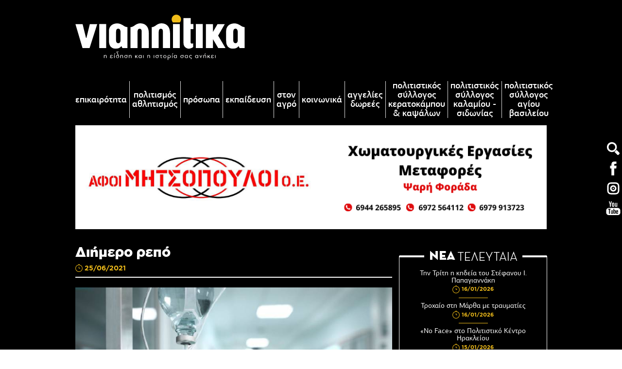

--- FILE ---
content_type: text/html; charset=UTF-8
request_url: https://www.viannitika.gr/el/dihmero-repo
body_size: 12063
content:
	<!doctype html>
<!--[if lt IE 7]>      <html class="no-js lt-ie9 lt-ie8 lt-ie7"> <![endif]-->
<!--[if IE 7]>         <html class="no-js lt-ie9 lt-ie8"> <![endif]-->
<!--[if IE 8]>         <html class="no-js lt-ie9"> <![endif]-->
<!--[if gt IE 8]><!--> <html class="no-js" lang="el"> <!--<![endif]--><head>
        <meta charset="utf-8">
        <meta http-equiv="x-ua-compatible" content="ie=edge">
        <title>Διήμερο ρεπό - Viannitika.gr</title>
        <meta name="description" content="Ως ένα δείγμα ευγνωμοσύνης προς όλους τους εργαζόμενους στα νοσοκομεία και τα κέντρα υγείας της Κρήτης, η διοικήτρια της 7ης ΔΥΠΕ, κ. Λένα Μπορμπουδάκη, αποφ...">
        <meta name="viewport" content="width=device-width, initial-scale=1.0" />
        
        <meta property="og:title" content="Διήμερο ρεπό - Viannitika.gr"/>
<meta property="fb:app_id" content="2105461169783555"/>
<meta property="og:type" content="website"/>
<meta property="og:ttl" content="2419200"/>
<meta property="og:url" content="https://www.viannitika.gr/el/dihmero-repo"/>
<meta property="og:updated_time" content="2026-01-17 08:08:29"/>

                <meta property="og:image" content="https://static.viannitika.gr/files/ygeia/nosokomeio-1.%5B2%5D.jpg"/>
                <meta property="og:description" content="Ως ένα δείγμα ευγνωμοσύνης προς όλους τους εργαζόμενους στα νοσοκομεία και τα κέντρα υγείας της Κρήτης, η διοικήτρια της 7ης ΔΥΠΕ, κ. Λένα Μπορμπουδάκη, αποφ..."/>
<meta property="og:site_name" content="viannitika.gr"/>
<meta property="og:locale" content="el_GR"/>        
        <link rel="canonical" href="https://www.viannitika.gr/el/dihmero-repo" >

        <!--styles-->
        <link rel="stylesheet" href="https://www.viannitika.gr/css/default.css?v050720212">
                <link rel="stylesheet" href="https://www.viannitika.gr/css/min1000.css?v050720212" media='screen and (min-width: 1000px)'>
        <link rel="stylesheet" href="https://www.viannitika.gr/css/min765max999.css?v050720212" media='screen and (min-width: 765px) and (max-width:999px)'>
        <link rel="stylesheet" href="https://www.viannitika.gr/css/max764.css?v24092024" media='screen and (max-width: 764px)'>
                
        <link rel="stylesheet" href="https://www.viannitika.gr/js/scrollbar/includes/prettify/prettify.css" />
<link rel="stylesheet" href="https://www.viannitika.gr/js/scrollbar/jquery.scrollbar.css" /><link rel="stylesheet" type="text/css" href="https://www.viannitika.gr/js/responsivemultilevelmenu/css/default.css" media='screen and (min-width: 0px) and (max-width: 999px)' />
<link rel="stylesheet" type="text/css" href="https://www.viannitika.gr/js/responsivemultilevelmenu/css/component.css?v2" media='screen and (min-width: 0px) and (max-width: 999px)'/>        <!--fonts-->
        <link rel="stylesheet" href="https://www.viannitika.gr/css/fonts/fonts.css" />
        
        <!--font-family: 'aka-acidgr-angrakaacidgrangry';-->
        <!--font-family: 'aka-acidgr-cyberella';-->
        
        <!--font-family: 'bhmatyplight_10_regular';-->
        <!--font-family: 'bhmatyplight_10_bold';-->
        
        <!--font-family: 'pf_agora_sans_probold';-->
        <!--font-family: 'pf_agora_sans_prolight';-->
        <!--font-family: 'pf_agora_sans_promedium';-->
        <!--font-family: 'pf_agora_sans_proregular';-->
        <!--font-family: 'pf_agora_sans_proxthin';-->
        
        <!--font-family: 'pf_agora_slab_probold';-->
        <!--font-family: 'pf_agora_slab_prolight_italic';-->
        <!--font-family: 'pf_agora_slab_proregular';-->
        
        <!--font-family: 'Gotham_Greek_bold';-->
        <!--font-family: 'Gotham_Greek_black';-->
        
        <!--font-family: 'Neutraface_Display_Light';-->
        <!--font-family: 'Neutraface_Display_Medium';-->
        <!--font-family: 'Neutraface_Display_Bold';-->
        <!--font-family: 'Neutraface_Display_Titling';-->
        
                	<meta content="index, follow" name="robots" />
                
        <meta name="format-detection" content="telephone=no">
    </head>
    <body>
    	<!-- Global site tag (gtag.js) - Google Analytics -->
<script async src="https://www.googletagmanager.com/gtag/js?id=UA-126311868-2"></script>
<script>
  window.dataLayer = window.dataLayer || [];
  function gtag(){dataLayer.push(arguments);}
  gtag('js', new Date());

  gtag('config', 'UA-126311868-2');
</script>
		
        <div id="body-wrapper">
        	
        				<div id="body-bg" style="background: #000;"></div>
           				
       		        
        	<div id="sidebar-icons-wrapper">
	<ul id="sidebar-icons" class="resetUl">
		<li>
			<div id="search-icon" class="transitionEase400">
				<form role="search" class="clearfix" name="search_form" id="search_form" method="get" action="https://www.viannitika.gr/el" autocomplete="off">
  					<div id="search-header-inner" class="clearfix">
						<div id="search_field-inner">
							<input name="search_field" type="text" class="search_field" id="search_field" placeholder="Αναζήτηση" autofocus>
							<div id="search-close"></div>
						</div>
						<input type="submit" id="search_submit" value="">
						<div class="label-search"></div>
					</div>
   				</form>
			</div>
		</li>
		<li>
			<a href="https://www.facebook.com/viannitika.gr/" target="_blank" class="transitionEase400">
				<svg xmlns="http://www.w3.org/2000/svg" width="36" height="36" viewBox="8 -8 36 36">
				<style type="text/css">  
					.sst0{fill:#FFFFFF;}
				</style>
				<path class="sst0 transitionEase400" d="M28.1 4.3V2c0-1.1 0.7-1.4 1.3-1.4 0.5 0 3.2 0 3.2 0v-4.9h-4.4c-4.9 0-5.9 3.6-5.9 5.9v2.6h-2.9v3.5V10h2.9c0 6.4 0 14.2 0 14.2h5.7c0 0 0-7.9 0-14.2h4.2l0.2-2.3 0.3-3.5H28.1z"/></svg>
			</a>
		</li>
		<li>
			<a href="https://www.instagram.com/viannitika.gr/" target="_blank" class="transitionEase400">
				<svg xmlns="http://www.w3.org/2000/svg" width="36" height="36" viewBox="-1 3 36 36"><style type="text/css">  
					.sst0{fill:#FFFFFF;}
				</style><circle class="sst0 transitionEase400" cx="17" cy="21" r="1.4"/><path class="sst0 transitionEase400" d="M17 14.5c-3.6 0-6.5 2.9-6.5 6.5s2.9 6.5 6.5 6.5 6.5-2.9 6.5-6.5S20.6 14.5 17 14.5zM17 24.5c-1.9 0-3.5-1.6-3.5-3.5s1.6-3.5 3.5-3.5 3.5 1.6 3.5 3.5S18.9 24.5 17 24.5z"/><path class="sst0 transitionEase400" d="M28.9 13.2c-0.4-1-0.9-1.8-1.6-2.4s-1.5-1.3-2.4-1.6c-1-0.4-1.9-0.6-3.2-0.6C20.4 8.5 20 8.5 17 8.5s-3.4 0-4.6 0.1c-1.3 0.1-2.2 0.2-3.2 0.6 -1 0.4-1.8 0.9-2.4 1.6s-1.3 1.5-1.6 2.4c-0.4 1-0.6 1.9-0.6 3.2C4.5 17.6 4.5 18 4.5 21s0 3.4 0.1 4.6c0.1 1.3 0.2 2.2 0.6 3.2 0.4 1 0.9 1.8 1.6 2.4 0.7 0.7 1.5 1.3 2.4 1.6 1 0.4 1.9 0.6 3.2 0.6 1.3 0.1 1.6 0.1 4.6 0.1s3.4 0 4.6-0.1c1.3-0.1 2.2-0.2 3.2-0.6 1-0.4 1.8-0.9 2.4-1.6 0.7-0.7 1.3-1.5 1.6-2.4s0.6-1.9 0.6-3.2c0.1-1.3 0.1-1.6 0.1-4.6s0-3.4-0.1-4.6C29.4 15.1 29.2 14.1 28.9 13.2zM26.5 25.5c-0.1 1.2-0.2 1.8-0.4 2.2 -0.2 0.6-0.5 1-1 1.5 -0.4 0.4-0.9 0.7-1.5 1 -0.4 0.1-1 0.4-2.2 0.4 -1.1 0-1.5 0-4.4 0s-3.3 0-4.5-0.1 -1.8-0.2-2.2-0.4c-0.6-0.2-1-0.5-1.5-1 -0.4-0.4-0.7-0.9-1-1.5 -0.1-0.4-0.4-1-0.4-2.2 0-1.1 0-1.5 0-4.4s0-3.3 0.1-4.5 0.2-1.8 0.4-2.2c0.2-0.6 0.5-1 1-1.5 0.4-0.4 0.9-0.7 1.5-1 0.4-0.1 1-0.4 2.2-0.4 1.1 0 1.5 0 4.4 0s3.3 0 4.5 0.1c1.2 0.1 1.8 0.2 2.2 0.4 0.6 0.2 1 0.5 1.5 1 0.4 0.4 0.7 0.9 1 1.5 0.1 0.4 0.4 1 0.4 2.2 0 1.1 0 1.5 0 4.4S26.6 24.3 26.5 25.5z"/></svg>
			</a>
		</li>
		<li>
			<a href="https://www.youtube.com/channel/UCWimZHrW7g_jmT7b5GG11tA" target="_blank" class="transitionEase400">
				<svg xmlns="http://www.w3.org/2000/svg" width="36" height="36" viewBox="8 -8 36 36"><style type="text/css">  
					.sst0{fill:#FFFFFF;}
				</style><path class="sst0 transitionEase400" d="M35.2 9.3H16.8c-2.9 0-5.3 2.4-5.3 5.3v4.2c0 2.9 2.4 5.3 5.3 5.3h18.4c2.9 0 5.3-2.4 5.3-5.3v-4.2C40.5 11.7 38.2 9.3 35.2 9.3zM20.6 12.6h-1.7v8.6h-1.6v-8.6h-1.7v-1.5h5.1C20.6 11.2 20.6 12.6 20.6 12.6zM25.5 21.2H24v-0.8c-0.2 0.3-0.6 0.5-0.8 0.7 -0.3 0.2-0.6 0.2-0.8 0.2 -0.3 0-0.6-0.1-0.7-0.3 -0.2-0.2-0.2-0.6-0.2-1v-6.1h1.3v5.6c0 0.2 0 0.3 0.1 0.4S23 20 23.1 20c0.1 0 0.2-0.1 0.4-0.2 0.2-0.1 0.3-0.2 0.5-0.4v-5.6h1.5V21.2zM30.8 19.6c0 0.5-0.1 0.9-0.3 1.2 -0.2 0.2-0.6 0.4-1 0.4 -0.3 0-0.6-0.1-0.7-0.2 -0.2-0.1-0.4-0.2-0.7-0.5v0.6h-1.5v-10h1.5v3.2c0.2-0.2 0.4-0.4 0.7-0.5 0.2-0.1 0.5-0.2 0.7-0.2 0.5 0 0.8 0.2 1.1 0.5 0.2 0.3 0.4 0.7 0.4 1.4L30.8 19.6 30.8 19.6zM36 17.7h-2.8v1.4c0 0.4 0.1 0.7 0.2 0.8 0.1 0.2 0.2 0.2 0.5 0.2s0.4-0.1 0.5-0.2c0.1-0.2 0.2-0.4 0.2-0.8v-0.3H36v0.4c0 0.7-0.2 1.3-0.6 1.7 -0.3 0.4-0.9 0.6-1.6 0.6 -0.7 0-1.1-0.2-1.6-0.6 -0.4-0.4-0.6-1-0.6-1.6V16c0-0.7 0.2-1.1 0.7-1.6 0.4-0.4 1-0.6 1.6-0.6 0.7 0 1.2 0.2 1.6 0.6 0.3 0.4 0.6 0.9 0.6 1.6v1.6H36z"/><path class="sst0 transitionEase400" d="M33.8 14.9c-0.2 0-0.4 0.1-0.5 0.2 -0.1 0.2-0.2 0.3-0.2 0.7v0.8h1.3v-0.7c0-0.3-0.1-0.6-0.2-0.7C34.2 15 34 14.9 33.8 14.9z"/><path class="sst0 transitionEase400" d="M28.7 14.9c-0.1 0-0.2 0-0.3 0.1 -0.1 0.1-0.2 0.2-0.3 0.2v4.6c0.1 0.1 0.2 0.2 0.3 0.2 0.1 0.1 0.2 0.1 0.3 0.1 0.2 0 0.3-0.1 0.4-0.2s0.2-0.2 0.2-0.5v-3.8c0-0.2-0.1-0.4-0.2-0.6C29 15 28.9 14.9 28.7 14.9z"/><polygon class="sst0 transitionEase400" points="19.1 6.7 21 6.7 21 2.2 23.2 -4.2 21.3 -4.2 20.2 0.2 20 0.2 18.8 -4.2 16.9 -4.2 19.1 2.4 "/><path class="sst0 transitionEase400" d="M25.8 7c0.7 0 1.3-0.2 1.8-0.6C28 6 28.2 5.5 28.2 4.8V0.5c0-0.7-0.2-1.1-0.7-1.6 -0.4-0.4-1-0.6-1.7-0.6S24.4-1.4 24-1c-0.5 0.4-0.7 0.9-0.7 1.6v4.2c0 0.7 0.2 1.2 0.7 1.6C24.4 6.7 25 7 25.8 7zM25.1 0.5c0-0.2 0.1-0.3 0.2-0.4 0.2-0.1 0.3-0.2 0.5-0.2C26-0.1 26.2 0 26.3 0c0.2 0.1 0.2 0.2 0.2 0.4v4.4c0 0.2-0.1 0.4-0.2 0.5 -0.2 0.2-0.3 0.2-0.6 0.2 -0.2 0-0.4-0.1-0.5-0.2 -0.1-0.1-0.2-0.3-0.2-0.5V0.5L25.1 0.5z"/><path class="sst0 transitionEase400" d="M30.7 6.9c0.3 0 0.7-0.1 1-0.2 0.3-0.2 0.7-0.4 1-0.7v0.8h1.6v-8.1h-1.6v6.1c-0.2 0.2-0.3 0.3-0.5 0.4 -0.2 0.1-0.3 0.2-0.5 0.2 -0.2 0-0.2-0.1-0.3-0.2 -0.1-0.1-0.1-0.2-0.1-0.4v-6.1h-1.6v6.8c0 0.5 0.1 0.8 0.3 1.1C30 6.7 30.2 6.9 30.7 6.9z"/></svg>
			</a>
		</li>
	</ul>
</div>          	
          	<div id="search-bar-mobile-container">
    <form class="clearfix" name="search_form_mob" id="search_form_mob" method="get" action="https://www.viannitika.gr/el" enctype="multipart/form-data" onsubmit="window.location.href = 'https://www.viannitika.gr/el/search?search_field=' + document.getElementById('search_field_mob').value;  return false;" autocomplete="off">
		<input name="search_field_mob" type="text" class="search_field_mob" id="search_field_mob" />
        <input class="search_field_mob_submit" id="search_field_mob_submit" type="submit" value="Αναζήτηση">
    </form> 
	<a id="search-bar-mobile-close"><img src="https://www.viannitika.gr/img/search-mob-close-icon.png" alt="close search"></a>
</div>          	
           	<!--accept cookies-->
			           	
			<div id="body-content">
            
				<header id="header">	
<div id="header-container" class="clearfix">

	<div id="search-mob-icon" class="transitionEase400">
		<svg xmlns="http://www.w3.org/2000/svg" width="36" height="36" viewBox="8 -8 36 36"><style type="text/css">  
			.sst0{fill:#fff;}
		</style><path class="sst0 transitionEase400" d="M30.9 15c-0.8 0.7-1.6 1.3-2.5 1.8l5.8 5.8c0.8 0.8 2 0.8 2.7 0.2l1.6-1.6c0.7-0.8 0.7-2-0.1-2.8l-5.8-5.8C32.2 13.5 31.6 14.3 30.9 15"/><path class="sst0 transitionEase400" d="M18.4 11.8c-2.7-2.6-2.7-7 0-9.6s7-2.7 9.6 0 2.7 7 0 9.6S21.1 14.5 18.4 11.8M15.9-0.3c-4 4-4 10.6 0 14.5 4 4 10.5 4 14.5 0s4-10.5 0-14.5C26.5-4.2 19.9-4.2 15.9-0.3"/></svg>
	</div>
	
	<a id="logo" href="https://www.viannitika.gr/">
		<figure>
                        <img src="https://www.viannitika.gr/img/logo.svg?v1" alt="viannitika.gr"/>
            		</figure>
	</a>

		
	<div id="mobile-menu-container">
    <div id="dl-menu" class="dl-menuwrapper">
        <!--<button class="dl-trigger">Open Menu</button>-->
        
        <div id="menu-button-container-mob" class="dl-trigger">
			<div class="hamburger hamburger--emphatic" id="mobile_menu_button">
				<div class="hamburger-box">
					<div class="hamburger-inner"></div>
				</div>
			</div>
		</div>
		
        <ul class="dl-menu">
        	<li class="">
                <a href="https://www.viannitika.gr/">Αρχική</a>
            </li> 
            <li class="">
                <a href="https://www.viannitika.gr/el/all-news">Επικαιρότητα</a>
            </li> 
            				<li class="">
					<a href="https://www.viannitika.gr/el/politismos-a8lhtismos">Πολιτισμός Αθλητισμός</a>
				</li> 
							<li class="">
					<a href="https://www.viannitika.gr/el/proswpa">Πρόσωπα</a>
				</li> 
							<li class="">
					<a href="https://www.viannitika.gr/el/ekpaideysh">Εκπαίδευση</a>
				</li> 
							<li class="">
					<a href="https://www.viannitika.gr/el/ston-agro">Στον αγρό</a>
				</li> 
							<li class="">
					<a href="https://www.viannitika.gr/el/koinwnika">Κοινωνικά</a>
				</li> 
							<li class="">
					<a href="https://www.viannitika.gr/el/aggelies-dwrees">Αγγελίες Δωρεές</a>
				</li> 
							<li class="">
					<a href="https://www.viannitika.gr/el/politistikos-syllogos-keratokampoy-amp-kapsalwn">Πολιτιστικός Σύλλογος Κερατοκάμπου & Καψάλων</a>
				</li> 
							<li class="">
					<a href="https://www.viannitika.gr/el/politistikos-syllogos-kalamioy-sidwnias">Πολιτιστικός Σύλλογος Καλαμίου - Σιδωνίας</a>
				</li> 
							<li class="">
					<a href="https://www.viannitika.gr/el/politistikos-syllogos-agioy-basileioy">Πολιτιστικός Σύλλογος Αγίου Βασιλείου</a>
				</li> 
			 
               
        </ul>
    </div><!-- /dl-menuwrapper -->
</div>	
</div>

<div id="header-side-icons">
	<ul id="header-side" class="resetUl clearfix">
		<li>
			<a href="https://www.facebook.com/viannitika.gr/" target="_blank" class="transitionEase400">
				<svg xmlns="http://www.w3.org/2000/svg" width="36" height="36" viewBox="8 -8 36 36"><style type="text/css">  
					.sst0{fill:#FFFFFF;}
				</style><path class="sst0 transitionEase400" d="M28.1 4.3V2c0-1.1 0.7-1.4 1.3-1.4 0.5 0 3.2 0 3.2 0v-4.9h-4.4c-4.9 0-5.9 3.6-5.9 5.9v2.6h-2.9v3.5V10h2.9c0 6.4 0 14.2 0 14.2h5.7c0 0 0-7.9 0-14.2h4.2l0.2-2.3 0.3-3.5H28.1z"/></svg>
			</a>
		</li>
		<li>
			<a href="https://www.instagram.com/viannitika.gr/" target="_blank" class="transitionEase400">
				<svg xmlns="http://www.w3.org/2000/svg" width="36" height="36" viewBox="-1 3 36 36"><style type="text/css">  
					.sst0{fill:#FFFFFF;}
				</style><circle class="sst0 transitionEase400" cx="17" cy="21" r="1.4"/><path class="sst0 transitionEase400" d="M17 14.5c-3.6 0-6.5 2.9-6.5 6.5s2.9 6.5 6.5 6.5 6.5-2.9 6.5-6.5S20.6 14.5 17 14.5zM17 24.5c-1.9 0-3.5-1.6-3.5-3.5s1.6-3.5 3.5-3.5 3.5 1.6 3.5 3.5S18.9 24.5 17 24.5z"/><path class="sst0 transitionEase400" d="M28.9 13.2c-0.4-1-0.9-1.8-1.6-2.4s-1.5-1.3-2.4-1.6c-1-0.4-1.9-0.6-3.2-0.6C20.4 8.5 20 8.5 17 8.5s-3.4 0-4.6 0.1c-1.3 0.1-2.2 0.2-3.2 0.6 -1 0.4-1.8 0.9-2.4 1.6s-1.3 1.5-1.6 2.4c-0.4 1-0.6 1.9-0.6 3.2C4.5 17.6 4.5 18 4.5 21s0 3.4 0.1 4.6c0.1 1.3 0.2 2.2 0.6 3.2 0.4 1 0.9 1.8 1.6 2.4 0.7 0.7 1.5 1.3 2.4 1.6 1 0.4 1.9 0.6 3.2 0.6 1.3 0.1 1.6 0.1 4.6 0.1s3.4 0 4.6-0.1c1.3-0.1 2.2-0.2 3.2-0.6 1-0.4 1.8-0.9 2.4-1.6 0.7-0.7 1.3-1.5 1.6-2.4s0.6-1.9 0.6-3.2c0.1-1.3 0.1-1.6 0.1-4.6s0-3.4-0.1-4.6C29.4 15.1 29.2 14.1 28.9 13.2zM26.5 25.5c-0.1 1.2-0.2 1.8-0.4 2.2 -0.2 0.6-0.5 1-1 1.5 -0.4 0.4-0.9 0.7-1.5 1 -0.4 0.1-1 0.4-2.2 0.4 -1.1 0-1.5 0-4.4 0s-3.3 0-4.5-0.1 -1.8-0.2-2.2-0.4c-0.6-0.2-1-0.5-1.5-1 -0.4-0.4-0.7-0.9-1-1.5 -0.1-0.4-0.4-1-0.4-2.2 0-1.1 0-1.5 0-4.4s0-3.3 0.1-4.5 0.2-1.8 0.4-2.2c0.2-0.6 0.5-1 1-1.5 0.4-0.4 0.9-0.7 1.5-1 0.4-0.1 1-0.4 2.2-0.4 1.1 0 1.5 0 4.4 0s3.3 0 4.5 0.1c1.2 0.1 1.8 0.2 2.2 0.4 0.6 0.2 1 0.5 1.5 1 0.4 0.4 0.7 0.9 1 1.5 0.1 0.4 0.4 1 0.4 2.2 0 1.1 0 1.5 0 4.4S26.6 24.3 26.5 25.5z"/></svg>
			</a>
		</li>
		<li>
			<a href="https://www.youtube.com/channel/UCWimZHrW7g_jmT7b5GG11tA" target="_blank" class="transitionEase400">
				<svg xmlns="http://www.w3.org/2000/svg" width="36" height="36" viewBox="8 -8 36 36"><style type="text/css">  
					.sst0{fill:#FFFFFF;}
				</style><path class="sst0 transitionEase400" d="M35.2 9.3H16.8c-2.9 0-5.3 2.4-5.3 5.3v4.2c0 2.9 2.4 5.3 5.3 5.3h18.4c2.9 0 5.3-2.4 5.3-5.3v-4.2C40.5 11.7 38.2 9.3 35.2 9.3zM20.6 12.6h-1.7v8.6h-1.6v-8.6h-1.7v-1.5h5.1C20.6 11.2 20.6 12.6 20.6 12.6zM25.5 21.2H24v-0.8c-0.2 0.3-0.6 0.5-0.8 0.7 -0.3 0.2-0.6 0.2-0.8 0.2 -0.3 0-0.6-0.1-0.7-0.3 -0.2-0.2-0.2-0.6-0.2-1v-6.1h1.3v5.6c0 0.2 0 0.3 0.1 0.4S23 20 23.1 20c0.1 0 0.2-0.1 0.4-0.2 0.2-0.1 0.3-0.2 0.5-0.4v-5.6h1.5V21.2zM30.8 19.6c0 0.5-0.1 0.9-0.3 1.2 -0.2 0.2-0.6 0.4-1 0.4 -0.3 0-0.6-0.1-0.7-0.2 -0.2-0.1-0.4-0.2-0.7-0.5v0.6h-1.5v-10h1.5v3.2c0.2-0.2 0.4-0.4 0.7-0.5 0.2-0.1 0.5-0.2 0.7-0.2 0.5 0 0.8 0.2 1.1 0.5 0.2 0.3 0.4 0.7 0.4 1.4L30.8 19.6 30.8 19.6zM36 17.7h-2.8v1.4c0 0.4 0.1 0.7 0.2 0.8 0.1 0.2 0.2 0.2 0.5 0.2s0.4-0.1 0.5-0.2c0.1-0.2 0.2-0.4 0.2-0.8v-0.3H36v0.4c0 0.7-0.2 1.3-0.6 1.7 -0.3 0.4-0.9 0.6-1.6 0.6 -0.7 0-1.1-0.2-1.6-0.6 -0.4-0.4-0.6-1-0.6-1.6V16c0-0.7 0.2-1.1 0.7-1.6 0.4-0.4 1-0.6 1.6-0.6 0.7 0 1.2 0.2 1.6 0.6 0.3 0.4 0.6 0.9 0.6 1.6v1.6H36z"/><path class="sst0 transitionEase400" d="M33.8 14.9c-0.2 0-0.4 0.1-0.5 0.2 -0.1 0.2-0.2 0.3-0.2 0.7v0.8h1.3v-0.7c0-0.3-0.1-0.6-0.2-0.7C34.2 15 34 14.9 33.8 14.9z"/><path class="sst0 transitionEase400" d="M28.7 14.9c-0.1 0-0.2 0-0.3 0.1 -0.1 0.1-0.2 0.2-0.3 0.2v4.6c0.1 0.1 0.2 0.2 0.3 0.2 0.1 0.1 0.2 0.1 0.3 0.1 0.2 0 0.3-0.1 0.4-0.2s0.2-0.2 0.2-0.5v-3.8c0-0.2-0.1-0.4-0.2-0.6C29 15 28.9 14.9 28.7 14.9z"/><polygon class="sst0 transitionEase400" points="19.1 6.7 21 6.7 21 2.2 23.2 -4.2 21.3 -4.2 20.2 0.2 20 0.2 18.8 -4.2 16.9 -4.2 19.1 2.4 "/><path class="sst0 transitionEase400" d="M25.8 7c0.7 0 1.3-0.2 1.8-0.6C28 6 28.2 5.5 28.2 4.8V0.5c0-0.7-0.2-1.1-0.7-1.6 -0.4-0.4-1-0.6-1.7-0.6S24.4-1.4 24-1c-0.5 0.4-0.7 0.9-0.7 1.6v4.2c0 0.7 0.2 1.2 0.7 1.6C24.4 6.7 25 7 25.8 7zM25.1 0.5c0-0.2 0.1-0.3 0.2-0.4 0.2-0.1 0.3-0.2 0.5-0.2C26-0.1 26.2 0 26.3 0c0.2 0.1 0.2 0.2 0.2 0.4v4.4c0 0.2-0.1 0.4-0.2 0.5 -0.2 0.2-0.3 0.2-0.6 0.2 -0.2 0-0.4-0.1-0.5-0.2 -0.1-0.1-0.2-0.3-0.2-0.5V0.5L25.1 0.5z"/><path class="sst0 transitionEase400" d="M30.7 6.9c0.3 0 0.7-0.1 1-0.2 0.3-0.2 0.7-0.4 1-0.7v0.8h1.6v-8.1h-1.6v6.1c-0.2 0.2-0.3 0.3-0.5 0.4 -0.2 0.1-0.3 0.2-0.5 0.2 -0.2 0-0.2-0.1-0.3-0.2 -0.1-0.1-0.1-0.2-0.1-0.4v-6.1h-1.6v6.8c0 0.5 0.1 0.8 0.3 1.1C30 6.7 30.2 6.9 30.7 6.9z"/></svg>
			</a>
		</li>
	</ul>
</div>




<nav id="special-menu-container">
	
	<ul class="special-menu clearfix resetUl">

		<li class="">
			<a class="transitionEase400" href="https://www.viannitika.gr/el/all-news">Επικαιρότητα</a>
		</li>
						<li class="">
					<a class="transitionEase400" href="https://www.viannitika.gr/el/politismos-a8lhtismos">
						Πολιτισμός Αθλητισμός					</a>
				</li>
							<li class="">
					<a class="transitionEase400" href="https://www.viannitika.gr/el/proswpa">
						Πρόσωπα					</a>
				</li>
							<li class="">
					<a class="transitionEase400" href="https://www.viannitika.gr/el/ekpaideysh">
						Εκπαίδευση					</a>
				</li>
							<li class="">
					<a class="transitionEase400" href="https://www.viannitika.gr/el/ston-agro">
						Στον αγρό					</a>
				</li>
							<li class="">
					<a class="transitionEase400" href="https://www.viannitika.gr/el/koinwnika">
						Κοινωνικά					</a>
				</li>
							<li class="">
					<a class="transitionEase400" href="https://www.viannitika.gr/el/aggelies-dwrees">
						Αγγελίες Δωρεές					</a>
				</li>
							<li class="">
					<a class="transitionEase400" href="https://www.viannitika.gr/el/politistikos-syllogos-keratokampoy-amp-kapsalwn">
						Πολιτιστικός Σύλλογος Κερατοκάμπου & Καψάλων					</a>
				</li>
							<li class="">
					<a class="transitionEase400" href="https://www.viannitika.gr/el/politistikos-syllogos-kalamioy-sidwnias">
						Πολιτιστικός Σύλλογος Καλαμίου - Σιδωνίας					</a>
				</li>
							<li class="">
					<a class="transitionEase400" href="https://www.viannitika.gr/el/politistikos-syllogos-agioy-basileioy">
						Πολιτιστικός Σύλλογος Αγίου Βασιλείου					</a>
				</li>
				</ul>
	
</nav></header>   

				<div id="main-content">   

					<div id="inner-container">
		<div id="banner11-container" class="wrapper-center">
		<a href="https://www.facebook.com/afoimitsopouloi/" target="_blank">
			<picture>
								<source srcset="https://static.viannitika.gr/files/banners/afoi-mitsopouloi/1000chch220-1.png" media="(min-width: 1000px)">
												<source srcset="https://static.viannitika.gr/files/banners/afoi-mitsopouloi/728chch167-1.png" media="(min-width: 0px)">
								<img srcset="https://static.viannitika.gr/files/banners/afoi-mitsopouloi/1000chch220-1.png" src="https://static.viannitika.gr/files/banners/afoi-mitsopouloi/1000chch220-1.png" alt="Αφοι Μητσόπουλοι">
			</picture>
		</a>
	</div>
		<div id="news-categories-wrapper" class="clearfix">
		<section id="news-categories-left">
			<div id="news-header">
				<h1 id="news-h1">
					Διήμερο ρεπό				</h1>
				<div id="first-front-news-date">
					<figure><img src="https://www.viannitika.gr/img/clock-icon.svg" alt="25-06-2021 17:00"></figure>
					<!--<span>25/06/2021,</span>
					<span>17:00</span>-->
					<span>25/06/2021</span>
				</div>
			</div>
									<div id="news-photo-outer">
				<picture id="first-front-news-photo">
					<source srcset="https://www.viannitika.gr/phpThumb/phpThumb.php?src=..%2F..%2Fstatic.viannitika.gr%2Ffiles%2Fygeia%2Fnosokomeio-1.%5B2%5D.jpg&amp;w=800&amp;h=485&amp;zc=1&amp;hash=2ef88891b3d6689eee27897bc51a037a" media="(min-width: 1000px)">
					<source srcset="https://www.viannitika.gr/phpThumb/phpThumb.php?src=..%2F..%2Fstatic.viannitika.gr%2Ffiles%2Fygeia%2Fnosokomeio-1.%5B2%5D.jpg&amp;w=765&amp;h=464&amp;zc=1&amp;hash=774e2b93182387171169aa7acf7c84e4" media="(min-width: 765px)">
					<source srcset="https://www.viannitika.gr/phpThumb/phpThumb.php?src=..%2F..%2Fstatic.viannitika.gr%2Ffiles%2Fygeia%2Fnosokomeio-1.%5B2%5D.jpg&amp;w=500&amp;h=303&amp;zc=1&amp;hash=aaa2fbbe6f78c9d963702f1b5c91f5b2" media="(min-width: 480px)">
					<source srcset="https://www.viannitika.gr/phpThumb/phpThumb.php?src=..%2F..%2Fstatic.viannitika.gr%2Ffiles%2Fygeia%2Fnosokomeio-1.%5B2%5D.jpg&amp;w=450&amp;h=272&amp;zc=1&amp;hash=7706092e587e4b8351fe5dcc300fbd63" media="(min-width: 320px)">
					<source srcset="https://www.viannitika.gr/phpThumb/phpThumb.php?src=..%2F..%2Fstatic.viannitika.gr%2Ffiles%2Fygeia%2Fnosokomeio-1.%5B2%5D.jpg&amp;w=450&amp;h=272&amp;zc=1&amp;hash=7706092e587e4b8351fe5dcc300fbd63" media="(min-width: 0px)">
					<img srcset="https://www.viannitika.gr/phpThumb/phpThumb.php?src=..%2F..%2Fstatic.viannitika.gr%2Ffiles%2Fygeia%2Fnosokomeio-1.%5B2%5D.jpg&amp;w=800&amp;h=485&amp;zc=1&amp;hash=2ef88891b3d6689eee27897bc51a037a" src="https://www.viannitika.gr/phpThumb/phpThumb.php?src=..%2F..%2Fstatic.viannitika.gr%2Ffiles%2Fygeia%2Fnosokomeio-1.%5B2%5D.jpg&amp;w=800&amp;h=485&amp;zc=1&amp;hash=2ef88891b3d6689eee27897bc51a037a" alt="Διήμερο ρεπό">
				</picture>
			</div>
						<div id="banner11-mobile-container" class="wrapper-center">
				<a href="https://www.facebook.com/afoimitsopouloi/" target="_blank">
					<picture>
												<source srcset="https://static.viannitika.gr/files/banners/afoi-mitsopouloi/1000chch220-1.png" media="(min-width: 1000px)">
																		<source srcset="https://static.viannitika.gr/files/banners/afoi-mitsopouloi/728chch167-1.png" media="(min-width: 0px)">
												<img srcset="https://static.viannitika.gr/files/banners/afoi-mitsopouloi/1000chch220-1.png" src="https://static.viannitika.gr/files/banners/afoi-mitsopouloi/1000chch220-1.png" alt="Αφοι Μητσόπουλοι">
					</picture>
				</a>
			</div>
															<div id="news-desc1" class="cmslinks"><p>Ως ένα δείγμα ευγνωμοσύνης προς όλους τους εργαζόμενους στα νοσοκομεία και τα κέντρα υγείας της Κρήτης, η διοικήτρια της 7ης ΔΥΠΕ, κ. Λένα Μπορμπουδάκη, αποφάσισε να δώσει διήμερο ρεπό!</p>
</div>
			
						
			<div id="news-desc2" class="cmslinks">
								<div id="banner14-container">
					<a href="https://www.facebook.com/profile.php?id=61581746249079" target="_blank">
						<picture>
														<source srcset="https://static.viannitika.gr/files/banners/prinaris/kafsonas-1.jpg" media="(min-width: 1000px)">
																					<source srcset="https://static.viannitika.gr/files/banners/prinaris/kafsonas-1.jpg" media="(min-width: 0px)">
														<img srcset="https://static.viannitika.gr/files/banners/prinaris/kafsonas-1.jpg" src="https://static.viannitika.gr/files/banners/prinaris/kafsonas-1.jpg" alt="Πρινάρης Γιώργος">
						</picture>
					</a>
				</div>
								<p>Συνειδητοποιώντας την αξία της προσφοράς και του φιλότιμου στον ευαίσθητο τομέα της δημόσιας υγείας, και μετά από μία εξαιρετικά δύσκολη χρονιά λόγω Covid, η κ. Μπορμπουδάκη αποφάσισε να χορηγηθεί διήμερο ρεπό σε όλους ανεξαιρέτως τους εργαζόμενους, μαζί με μία ευχαριστήρια επιστολή.</p>

<p>Ένα μικρό δείγμα της αναγνώρισης, προφανώς, στο πρόσωπο του κάθε εργαζόμενου που υπερέβαλε εαυτόν και προσέφερε στον συνάνθρωπο, τον ασθενή, τον συνοδό. </p>

<p>Η είδηση σκόρπισε χαμόγελα και στο ιατρικό και νοσηλευτικό προσωπικό που εργάζεται στις δομές υγείας της Βιάννου, αν και φυσικά, τα προβλήματα είναι μεγάλα, διαχρονικά και διαρκώς αυξανόμενα.</p>

<p>Όμως, σαν κίνηση έμπρακτης αναγνώρισης της προσπάθειας που κάνουν γιατροί και νοσηλευτές, η αποδοχή ήταν καθολική.</p>

<p><img alt="" height="862" src="https://static.viannitika.gr/files/ygeia/2021/dype-repo.jpg" width="593" /></p>
			</div>
			<div id="share-socials" class="wrapper-right">
				<span>share:</span>
				<a id="shareBtn" class="share">
					<figure>
						<img src="https://www.viannitika.gr/img/fb-share-icon.svg" alt="share facebook">
					</figure>
				</a>
				<a href="https://twitter.com/share?text=Διήμερο ρεπό" class="share tw_share">
					<figure>
						<img src="https://www.viannitika.gr/img/tw-share-icon.svg" alt="share twitter">
					</figure>
				</a>
			</div>
						<div id="banner15-container" class="wrapper-center">
				<a href="https://www.facebook.com/%CE%A0%CE%BB%CE%B1%CE%BD%CF%84%CE%B6%CE%BF%CF%85%CE%BD%CE%AC%CF%82-722760338100583/" target="_blank">
					<picture>
												<source srcset="https://static.viannitika.gr/files/banners/platzounas/platzounas4.png" media="(min-width: 1000px)">
																		<source srcset="https://static.viannitika.gr/files/banners/platzounas/platzounas4.png" media="(min-width: 0px)">
												<img srcset="https://static.viannitika.gr/files/banners/platzounas/platzounas4.png" src="https://static.viannitika.gr/files/banners/platzounas/platzounas4.png" alt="Πλατζουνάς 2">
					</picture>
				</a>
			</div>
					</section>
		<div id="news-categories-right">
						<div id="first-section-right-flow-wrapper">
				<div id="first-section-right-flow-title-container">
					<a href="https://www.viannitika.gr/el/all-news" id="first-section-right-flow-title">
						<span class="mobile">Επικαιροτητα</span>
						<span class="bold">νεα</span>
						<span class="light inner">τελευταια</span>
					</a>
				</div>
				<div id="first-section-right-flow-outer">
					<ul id="first-section-right-flow" class="resetUl scrollbar-macosx">
													<li>
								<a class="transitionEase400" href="https://www.viannitika.gr/el/thn-trith-h-khdeia-toy-stefanoy-i-papagiannakh">
									<div class="first-section-right-flow-icat"><span>2η Σελιδα</span></div>
									<div class="first-section-right-flow-ititle">Την Τρίτη η κηδεία του Στέφανου Ι. Παπαγιαννάκη</div>
									<div class="first-section-right-flow-idate">
										<figure><img src="https://www.viannitika.gr/img/clock-icon.svg" alt="16-01-2026 18:57"></figure>
										<!--<span>16/01/2026,</span>
										<span>18:57</span>-->
										
										<span>16/01/2026</span>
									</div>
								</a>
							</li>
													<li>
								<a class="transitionEase400" href="https://www.viannitika.gr/el/troxaio-sth-mar8a-me-traymaties">
									<div class="first-section-right-flow-icat"><span>Στο ρεπορταζ</span></div>
									<div class="first-section-right-flow-ititle">Τροχαίο στη Μάρθα με τραυματίες</div>
									<div class="first-section-right-flow-idate">
										<figure><img src="https://www.viannitika.gr/img/clock-icon.svg" alt="16-01-2026 18:11"></figure>
										<!--<span>16/01/2026,</span>
										<span>18:11</span>-->
										
										<span>16/01/2026</span>
									</div>
								</a>
							</li>
													<li>
								<a class="transitionEase400" href="https://www.viannitika.gr/el/no-face-sto-politistiko-kentro-hrakleioy">
									<div class="first-section-right-flow-icat"><span>Πολιτισμος Αθλητισμος</span></div>
									<div class="first-section-right-flow-ititle">«No Face» στο Πολιτιστικό Κέντρο Ηρακλείου</div>
									<div class="first-section-right-flow-idate">
										<figure><img src="https://www.viannitika.gr/img/clock-icon.svg" alt="15-01-2026 18:58"></figure>
										<!--<span>15/01/2026,</span>
										<span>18:58</span>-->
										
										<span>15/01/2026</span>
									</div>
								</a>
							</li>
													<li>
								<a class="transitionEase400" href="https://www.viannitika.gr/el/tessarakon8hmero-mnhmosyno-nikoy-stayrakakh">
									<div class="first-section-right-flow-icat"><span>2η Σελιδα</span></div>
									<div class="first-section-right-flow-ititle">Τεσσαρακονθήμερο Μνημόσυνο Νίκου Σταυρακάκη</div>
									<div class="first-section-right-flow-idate">
										<figure><img src="https://www.viannitika.gr/img/clock-icon.svg" alt="15-01-2026 18:36"></figure>
										<!--<span>15/01/2026,</span>
										<span>18:36</span>-->
										
										<span>15/01/2026</span>
									</div>
								</a>
							</li>
													<li>
								<a class="transitionEase400" href="https://www.viannitika.gr/el/synanthsh-arnaoytakh-mparitakh">
									<div class="first-section-right-flow-icat"><span>Στο ρεπορταζ</span></div>
									<div class="first-section-right-flow-ititle">Συνάντηση Αρναουτάκη-Μπαριτάκη</div>
									<div class="first-section-right-flow-idate">
										<figure><img src="https://www.viannitika.gr/img/clock-icon.svg" alt="15-01-2026 18:27"></figure>
										<!--<span>15/01/2026,</span>
										<span>18:27</span>-->
										
										<span>15/01/2026</span>
									</div>
								</a>
							</li>
													<li>
								<a class="transitionEase400" href="https://www.viannitika.gr/el/xrhmatodothsh-400-000-eyrw-gia-erga-odopoiias">
									<div class="first-section-right-flow-icat"><span>Εν δημω</span></div>
									<div class="first-section-right-flow-ititle">Χρηματοδότηση  400.000 ευρώ για έργα οδοποιίας</div>
									<div class="first-section-right-flow-idate">
										<figure><img src="https://www.viannitika.gr/img/clock-icon.svg" alt="15-01-2026 18:19"></figure>
										<!--<span>15/01/2026,</span>
										<span>18:19</span>-->
										
										<span>15/01/2026</span>
									</div>
								</a>
							</li>
													<li>
								<a class="transitionEase400" href="https://www.viannitika.gr/el/quot-efyge-quot-o-stefanos-iwan-papagiannakhs">
									<div class="first-section-right-flow-icat"><span>2η Σελιδα</span></div>
									<div class="first-section-right-flow-ititle">"Έφυγε" ο Στέφανος Ιωαν. Παπαγιαννάκης</div>
									<div class="first-section-right-flow-idate">
										<figure><img src="https://www.viannitika.gr/img/clock-icon.svg" alt="15-01-2026 17:14"></figure>
										<!--<span>15/01/2026,</span>
										<span>17:14</span>-->
										
										<span>15/01/2026</span>
									</div>
								</a>
							</li>
													<li>
								<a class="transitionEase400" href="https://www.viannitika.gr/el/otan-eftase-to-prwto-fyto-mpananas-sthn-arbh">
									<div class="first-section-right-flow-icat"><span>Στον αγρο</span></div>
									<div class="first-section-right-flow-ititle">Όταν έφτασε το πρώτο φυτό μπανάνας στην Άρβη</div>
									<div class="first-section-right-flow-idate">
										<figure><img src="https://www.viannitika.gr/img/clock-icon.svg" alt="15-01-2026 15:30"></figure>
										<!--<span>15/01/2026,</span>
										<span>15:30</span>-->
										
										<span>15/01/2026</span>
									</div>
								</a>
							</li>
											</ul>
					<!--<a class="transitionEase400" href="https://www.viannitika.gr/el/all-news" id="first-section-right-flow-link">Δειτε ολες τις ειδησεις</a>-->
				</div>
			</div>
									<div id="opinions-inner-container">
				<div id="opinions-inner-htitle">
					<span>απόψεις</span>
				</div>
				<ul id="opinions-inner" class="resetUl clearfix">
								<li>
					<div>
						<a href="https://www.viannitika.gr/el/prwtoxronia-toy-1943-ston-synoikismo-plaka-ths-anw-biannoy" class="clearfix">
							<div class="opinions-photo-container">
								<figure class="opinions-photo">
									<img src="https://www.viannitika.gr/phpThumb/phpThumb.php?src=..%2F..%2Fstatic.viannitika.gr%2Ffiles%2Fwriters%2Fmanoukaki-metaxaki_anna.jpg&amp;w=90&amp;hash=ba96eef6944ddb51f6a510af1cb96407" alt="Πρωτοχρονιά του 1943 στον συνοικισμό «Πλάκα» της Άνω Βιάννου">
								</figure>
							</div>
							<div class="opinions-content">
								<div class="opinions-author transitionEase400">Μανουκακη-Μεταξακη Αννα</div>
								<div class="opinions-title">
									Πρωτοχρονιά του 1943 στον συνοικισμό «Πλάκα» της Άνω Βιάννου								</div>
							</div>
						</a>
					</div>
				</li>
								<li>
					<div>
						<a href="https://www.viannitika.gr/el/to-kalo-xeriko-ths-prwtoxronias" class="clearfix">
							<div class="opinions-photo-container">
								<figure class="opinions-photo">
									<img src="https://www.viannitika.gr/phpThumb/phpThumb.php?src=..%2F..%2Fstatic.viannitika.gr%2Ffiles%2Fwriters%2Fxoustoulakis_georgios.png&amp;w=90&amp;hash=8cab3dbda839a947b00df878d3666571" alt="Το «καλό χερικό» της Πρωτοχρονιάς">
								</figure>
							</div>
							<div class="opinions-content">
								<div class="opinions-author transitionEase400">Χουστουλακης Γεωργιος</div>
								<div class="opinions-title">
									Το «καλό χερικό» της Πρωτοχρονιάς								</div>
							</div>
						</a>
					</div>
				</li>
								<li>
					<div>
						<a href="https://www.viannitika.gr/el/xristoygenna-ston-wkeano" class="clearfix">
							<div class="opinions-photo-container">
								<figure class="opinions-photo">
									<img src="https://www.viannitika.gr/phpThumb/phpThumb.php?src=..%2F..%2Fstatic.viannitika.gr%2Ffiles%2Fwriters%2Fkarpathakis_michalis.png&amp;w=90&amp;hash=f974fb54e26c4517a334d3dd786f7896" alt="Χριστούγεννα στον Ωκεανό">
								</figure>
							</div>
							<div class="opinions-content">
								<div class="opinions-author transitionEase400">Καρπαθακης Μιχαλης</div>
								<div class="opinions-title">
									Χριστούγεννα στον Ωκεανό								</div>
							</div>
						</a>
					</div>
				</li>
								<li>
					<div>
						<a href="https://www.viannitika.gr/el/mnhmeiomaxoi-kai-n-tropologiolagnoi" class="clearfix">
							<div class="opinions-photo-container">
								<figure class="opinions-photo">
									<img src="https://www.viannitika.gr/phpThumb/phpThumb.php?src=..%2F..%2Fstatic.viannitika.gr%2Ffiles%2Fwriters%2Fargyriadis_argyris.jpg&amp;w=90&amp;hash=6158f9a2a907d7494b0f8bb886f83789" alt="Μνημειομάχοι και (ν)τροπολογιολάγνοι">
								</figure>
							</div>
							<div class="opinions-content">
								<div class="opinions-author transitionEase400">Αργυριαδης Αργυρης</div>
								<div class="opinions-title">
									Μνημειομάχοι και (ν)τροπολογιολάγνοι								</div>
							</div>
						</a>
					</div>
				</li>
								</ul>
				<div id="opinions-inner-more-container" class="wrapper-right">
					<a href="https://www.viannitika.gr/el/all-opinions" id="opinions-readmore">
						<span>περισσοτερα</span>
						<figure class="transitionEase400"><img src="https://www.viannitika.gr/img/arrow-solid.svg" alt="περισσότερα"></figure>
					</a>
				</div>
			</div>
					</div>
	</div>
		<div id="news-categories-more-news">
		<div id="opinions-htitle">
			<span>διαβάστε επίσης</span>
		</div>
		<ul id="little-things" class="resetUl clearfix">
				
			<li>
				<div>
					<a href="https://www.viannitika.gr/el/troxaio-sth-mar8a-me-traymaties">
						<figure class="little-things-photo">
							<img src="https://www.viannitika.gr/phpThumb/phpThumb.php?src=..%2F..%2Fstatic.viannitika.gr%2Ffiles%2F2026%2F1jan%2Fthaleia-2-1.jpg&amp;w=555&amp;h=336&amp;zc=1&amp;hash=8a5e172428bf24614e238eb90b39353e" alt="Τροχαίο στη Μάρθα με τραυματίες">
						</figure>
						<div class="little-things-title transitionEase400">
							<span>
								Τροχαίο στη Μάρθα με τραυματίες							</span>
						</div>
					</a>
				</div>
			</li>
				
			<li>
				<div>
					<a href="https://www.viannitika.gr/el/synanthsh-arnaoytakh-mparitakh">
						<figure class="little-things-photo">
							<img src="https://www.viannitika.gr/phpThumb/phpThumb.php?src=..%2F..%2Fstatic.viannitika.gr%2Ffiles%2F2026%2F1jan%2Farnaoutakes.jpg&amp;w=555&amp;h=336&amp;zc=1&amp;hash=a614bd2dde235990320602ca54f9f5ea" alt="Συνάντηση Αρναουτάκη-Μπαριτάκη">
						</figure>
						<div class="little-things-title transitionEase400">
							<span>
								Συνάντηση Αρναουτάκη-Μπαριτάκη							</span>
						</div>
					</a>
				</div>
			</li>
				
			<li>
				<div>
					<a href="https://www.viannitika.gr/el/rompert-nte-niro-megas-h8opoios-alla-kai-eyergeths">
						<figure class="little-things-photo">
							<img src="https://www.viannitika.gr/phpThumb/phpThumb.php?src=..%2F..%2Fstatic.viannitika.gr%2Ffiles%2F2026%2F1jan%2Fnte-niro.jpg&amp;w=555&amp;h=336&amp;zc=1&amp;hash=eac1cfe1b3b704d16cd245564e24d20f" alt="Ρόμπερτ ντε Νίρο: Μέγας ηθοποιός, αλλά και ευεργέτης!!!">
						</figure>
						<div class="little-things-title transitionEase400">
							<span>
								Ρόμπερτ ντε Νίρο: Μέγας ηθοποιός, αλλά και ευεργέτης!!!							</span>
						</div>
					</a>
				</div>
			</li>
				
			<li>
				<div>
					<a href="https://www.viannitika.gr/el/oso-8eleis-bronta">
						<figure class="little-things-photo">
							<img src="https://www.viannitika.gr/phpThumb/phpThumb.php?src=..%2F..%2Fstatic.viannitika.gr%2Ffiles%2Fz-genikes-horia%2Fkeratokampos%2Fkados.jpg&amp;w=555&amp;h=336&amp;zc=1&amp;hash=6a35f08715cf1c0203a8584900c7db40" alt="Όσο θέλεις βρόντα…">
						</figure>
						<div class="little-things-title transitionEase400">
							<span>
								Όσο θέλεις βρόντα…							</span>
						</div>
					</a>
				</div>
			</li>
				
			<li>
				<div>
					<a href="https://www.viannitika.gr/el/quot-xrysafi-quot-ta-aggoyria">
						<figure class="little-things-photo">
							<img src="https://www.viannitika.gr/phpThumb/phpThumb.php?src=..%2F..%2Fstatic.viannitika.gr%2Ffiles%2Fagrotika%2Faggouria-1.jpg&amp;w=555&amp;h=336&amp;zc=1&amp;hash=28019e46482aa195cfaf98f3e64e5670" alt="Χρυσάφι τα αγγούρια">
						</figure>
						<div class="little-things-title transitionEase400">
							<span>
								"Χρυσάφι" τα αγγούρια							</span>
						</div>
					</a>
				</div>
			</li>
				
			<li>
				<div>
					<a href="https://www.viannitika.gr/el/enhmerwsh-gia-xionoptwseis-sta-oreina">
						<figure class="little-things-photo">
							<img src="https://www.viannitika.gr/phpThumb/phpThumb.php?src=..%2F..%2Fstatic.viannitika.gr%2Ffiles%2Fkairos%2Fxionia%2Fomalos%2Fkalaitzakh1.jpg&amp;w=555&amp;h=336&amp;zc=1&amp;hash=db02106d8a90a8f3ad9116de6e9e12a6" alt="Ενημέρωση για χιονοπτώσεις στα ορεινά">
						</figure>
						<div class="little-things-title transitionEase400">
							<span>
								Ενημέρωση για χιονοπτώσεις στα ορεινά							</span>
						</div>
					</a>
				</div>
			</li>
				</ul>
	</div>
	</div>
				</div>

				<footer id="footer"><div id="footer-container" class="clearfix">
	<div id="footer-left" class="clearfix">
		<div class="footer-left-col">
			<a id="logo-footer" href="https://www.viannitika.gr/">
				<figure>
                                            <img src="https://www.viannitika.gr/img/logo-footer.svg?v1" alt="viannitika.gr"/>
                    				</figure>
			</a>
			<div class="footer-left-row">
				<figure><img src="https://www.viannitika.gr/img/phone-icon.svg" alt="6985 122 127"></figure>
				<a href="tel:6985122127">6985 122 127</a>
			</div>
			<div class="footer-left-row">
				<figure><img src="https://www.viannitika.gr/img/mail-icon.svg" alt="info@viannitika.gr"></figure>
				<span><a href="/cdn-cgi/l/email-protection" class="__cf_email__" data-cfemail="fe97909891be88979f9090978a97959fd0998c">[email&#160;protected]</a></span>
			</div>
		</div>
		<!--<div class="footer-left-col">
			<ul id="footer-left-menu" class="resetUl">
				<li class="">
					<a class="transitionEase400" href="https://www.viannitika.gr/el/all-news">Επικαιρότητα</a>
				</li>
									<li class="">
						<a class="transitionEase400" href="https://www.viannitika.gr/el/politismos-a8lhtismos">
							Πολιτισμος Αθλητισμος						</a>
					</li>
									<li class="">
						<a class="transitionEase400" href="https://www.viannitika.gr/el/proswpa">
							Προσωπα						</a>
					</li>
									<li class="">
						<a class="transitionEase400" href="https://www.viannitika.gr/el/ekpaideysh">
							Εκπαιδευση						</a>
					</li>
									<li class="">
						<a class="transitionEase400" href="https://www.viannitika.gr/el/ston-agro">
							Στον αγρο						</a>
					</li>
									<li class="">
						<a class="transitionEase400" href="https://www.viannitika.gr/el/koinwnika">
							Κοινωνικα						</a>
					</li>
									<li class="">
						<a class="transitionEase400" href="https://www.viannitika.gr/el/aggelies-dwrees">
							Αγγελιες Δωρεες						</a>
					</li>
									<li class="">
						<a class="transitionEase400" href="https://www.viannitika.gr/el/politistikos-syllogos-keratokampoy-amp-kapsalwn">
							Πολιτιστικος Συλλογος Κερατοκαμπου & Καψαλων						</a>
					</li>
									<li class="">
						<a class="transitionEase400" href="https://www.viannitika.gr/el/politistikos-syllogos-kalamioy-sidwnias">
							Πολιτιστικος Συλλογος Καλαμιου - Σιδωνιας						</a>
					</li>
									<li class="">
						<a class="transitionEase400" href="https://www.viannitika.gr/el/politistikos-syllogos-agioy-basileioy">
							Πολιτιστικος Συλλογος Αγιου Βασιλειου						</a>
					</li>
							</ul>
		</div>-->
	</div>
	<div id="footer-right" class="clearfix">
		<div id="footer-right-left">
			<a id="scroll_top" class="scroll_arrow scrollToTop cd-top">
				<figure><img src="https://www.viannitika.gr/img/arrow-up.svg" alt="back to the top"></figure>
			</a>
			<ul id="footer-right-menu" class="resetUl">
									<li class="">
						<a class="transitionEase400" href="https://www.viannitika.gr/el/oroi-xrhshs">
							Οροι χρησης						</a>
					</li>
							</ul>
		</div>
				<div id="front-banner10-container">
			<a href="https://www.specialone.gr" target="_blank">
				<picture>
										<source srcset="https://static.viannitika.gr/files/banners/specialone/specialonefooterdesktop.jpg" media="(min-width: 1000px)">
					<source srcset="https://static.viannitika.gr/files/banners/specialone/specialonefooterdesktop.jpg" media="(min-width: 765px)">
															<source srcset="https://static.viannitika.gr/files/banners/specialone/728-90.jpg" media="(min-width: 0px)">
										<img srcset="https://static.viannitika.gr/files/banners/specialone/specialonefooterdesktop.jpg" src="https://static.viannitika.gr/files/banners/specialone/specialonefooterdesktop.jpg" alt="SpecialOne">
				</picture>
			</a>
		</div>
			</div>
</div>
<div id="footer-dev-copyright-container" class="clearfix">
	<span id="copyright">&copy; viannitika.gr 2018 - 2026</span>
	<a href="http://www.specialone.gr/" target="_blank" id="specialone-logo">
        
                    <img src="https://www.viannitika.gr/img/specialone_el.svg" alt="Κατασκευή ιστοσελίδων Ηράκλειο Specialone" />
            </a>
</div></footer>
           
           	</div>
            
        </div>
        
        <script data-cfasync="false" src="/cdn-cgi/scripts/5c5dd728/cloudflare-static/email-decode.min.js"></script><script src="https://www.viannitika.gr/js/vendor/modernizr-3.5.0.min.js"></script>
        <script src="https://code.jquery.com/jquery-3.2.1.min.js" integrity="sha256-hwg4gsxgFZhOsEEamdOYGBf13FyQuiTwlAQgxVSNgt4=" crossorigin="anonymous"></script>
        <script src="https://www.viannitika.gr/js/main.js?v3"></script>
        
                
        <script>
	$(document).ready(function(){
		
		setTimeout(function () {
			$("#pop-up-wrapper").hide().fadeIn(300);
		}, 200);
		
		$(document).on('click', '#pop-up-close', function() {
			
			function setCookie(cname, cvalue, exdays) {
				var d = new Date();
				d.setTime(d.getTime() + (exdays*3600*1000));
				var expires = "expires="+ d.toUTCString();
				document.cookie = cname + "=" + cvalue + ";" + expires + ";path=/";
			}
			
			$("#pop-up-wrapper").fadeOut(300);	
			$('body').css('overflow', 'auto');
			
			setCookie('pop_up', 1, 24);
				
		});	
		
	});	
</script>        
        <script>
$(document).on('click', '#search_submit', function() {
	
	"use strict";
		
	if($('.search_field').val()&&$.trim( $('.search_field').val() ) !== '') {

		window.location.href = 'https://www.viannitika.gr/el/search?search_field=' + document.getElementById('search_field').value;

	}

	return false;
	
});	
</script><script src="https://www.viannitika.gr/js/scrollbar/includes/prettify/prettify.js"></script>
<script src="https://www.viannitika.gr/js/scrollbar/jquery.scrollbar.min.js"></script>
<script>

	jQuery(document).ready(function(){
		jQuery('.scrollbar-macosx').scrollbar({
		});
	});
	
</script><script>
	!function(n,i,e){"use strict";var t=i.Modernizr,s=n("body");n.DLMenu=function(i,e){this.$el=n(e),this._init(i)},n.DLMenu.defaults={animationClasses:{classin:"dl-animate-in-1",classout:"dl-animate-out-1"},onLevelClick:function(n,i){return!1},onLinkClick:function(n,i){return!1}},n.DLMenu.prototype={_init:function(i){this.options=n.extend(!0,{},n.DLMenu.defaults,i),this._config();var e={WebkitAnimation:"webkitAnimationEnd",OAnimation:"oAnimationEnd",msAnimation:"MSAnimationEnd",animation:"animationend"},s={WebkitTransition:"webkitTransitionEnd",MozTransition:"transitionend",OTransition:"oTransitionEnd",msTransition:"MSTransitionEnd",transition:"transitionend"};this.animEndEventName=e[t.prefixed("animation")]+".dlmenu",this.transEndEventName=s[t.prefixed("transition")]+".dlmenu",this.supportAnimations=t.cssanimations,this.supportTransitions=t.csstransitions,this._initEvents()},_config:function(){this.open=!1,this.$trigger=this.$el.children(".dl-trigger"),this.$menu=this.$el.children("ul.dl-menu"),this.$menuitems=this.$menu.find("li:not(.dl-back)"),this.$el.find("ul.dl-submenu").prepend('<li class="dl-back"><a href="#">επιστροφη</a></li>'),this.$back=this.$menu.find("li.dl-back")},_initEvents:function(){var i=this;this.$trigger.on("click.dlmenu",function(){return i.open?i._closeMenu():i._openMenu(),!1}),this.$menuitems.on("click.dlmenu",function(e){e.stopPropagation();var t=n(this),s=t.children("ul.dl-submenu");if(s.length>0){var o=s.clone().css("opacity",0).insertAfter(i.$menu),a=function(){i.$menu.off(i.animEndEventName).removeClass(i.options.animationClasses.classout).addClass("dl-subview"),t.addClass("dl-subviewopen").parents(".dl-subviewopen:first").removeClass("dl-subviewopen").addClass("dl-subview"),o.remove()};return setTimeout(function(){o.addClass(i.options.animationClasses.classin),i.$menu.addClass(i.options.animationClasses.classout),i.supportAnimations?i.$menu.on(i.animEndEventName,a):a.call(),i.options.onLevelClick(t,t.children("a:first").text())}),!1}i.options.onLinkClick(t,e)}),this.$back.on("click.dlmenu",function(e){var t=n(this),s=t.parents("ul.dl-submenu:first"),o=s.parent(),a=s.clone().insertAfter(i.$menu),l=function(){i.$menu.off(i.animEndEventName).removeClass(i.options.animationClasses.classin),a.remove()};return setTimeout(function(){a.addClass(i.options.animationClasses.classout),i.$menu.addClass(i.options.animationClasses.classin),i.supportAnimations?i.$menu.on(i.animEndEventName,l):l.call(),o.removeClass("dl-subviewopen");var n=t.parents(".dl-subview:first");n.is("li")&&n.addClass("dl-subviewopen"),n.removeClass("dl-subview")}),!1})},closeMenu:function(){this.open&&this._closeMenu()},_closeMenu:function(){var n=this,i=function(){n.$menu.off(n.transEndEventName),n._resetMenu()};this.$menu.removeClass("dl-menuopen"),this.$menu.addClass("dl-menu-toggle"),this.$trigger.removeClass("dl-active"),this.supportTransitions?this.$menu.on(this.transEndEventName,i):i.call(),this.open=!1},openMenu:function(){this.open||this._openMenu()},_openMenu:function(){var i=this;s.off("click").on("click.dlmenu",function(){i._closeMenu()}),this.$menu.addClass("dl-menuopen dl-menu-toggle").on(this.transEndEventName,function(){n(this).removeClass("dl-menu-toggle")}),this.$trigger.addClass("dl-active"),this.open=!0},_resetMenu:function(){this.$menu.removeClass("dl-subview"),this.$menuitems.removeClass("dl-subview dl-subviewopen")}};var o=function(n){i.console&&i.console.error(n)};n.fn.dlmenu=function(i){if("string"==typeof i){var e=Array.prototype.slice.call(arguments,1);this.each(function(){var t=n.data(this,"dlmenu");return t?n.isFunction(t[i])&&"_"!==i.charAt(0)?void t[i].apply(t,e):void o("no such method '"+i+"' for dlmenu instance"):void o("cannot call methods on dlmenu prior to initialization; attempted to call method '"+i+"'")})}else this.each(function(){var e=n.data(this,"dlmenu");e?e._init():e=n.data(this,"dlmenu",new n.DLMenu(i,this))});return this}}(jQuery,window);
</script>
<script>
	$(function() {
		$( '#dl-menu' ).dlmenu({
			animationClasses : { classin : 'dl-animate-in-3', classout : 'dl-animate-out-3' }
		});
	});
</script><script>
	window.fbAsyncInit = function() {
	  FB.init({
		appId      : '2105461169783555',
		xfbml      : true,
		version    : 'v2.8'
	  });
	};
  
	(function(d, s, id) {
	  var js, fjs = d.getElementsByTagName(s)[0];
	  if (d.getElementById(id)) return;
	  js = d.createElement(s); js.id = id;
	  js.src = "//connect.facebook.net/en_US/sdk.js#xfbml=1&version=v2.8";
	  fjs.parentNode.insertBefore(js, fjs);
	}(document, 'script', 'facebook-jssdk'));
	
	$(".tw_share").click(function(t){var i=575,w=400,h=($(window).width()-i)/2,e=($(window).height()-w)/2,n=this.href,o="status=1,width="+i+",height="+w+",top="+e+",left="+h;return window.open(n,"twitter",o),!1});
        
	<!--facebook share-->

	if(document.getElementById('shareBtn')) {
	  document.getElementById('shareBtn').onclick = function() {
		FB.ui({
		  method: 'share',
		  display: 'popup',
		  href: 'https://www.viannitika.gr/el/dihmero-repo',
		}, function(response){});
	  }
	}
</script>    <script defer src="https://static.cloudflareinsights.com/beacon.min.js/vcd15cbe7772f49c399c6a5babf22c1241717689176015" integrity="sha512-ZpsOmlRQV6y907TI0dKBHq9Md29nnaEIPlkf84rnaERnq6zvWvPUqr2ft8M1aS28oN72PdrCzSjY4U6VaAw1EQ==" data-cf-beacon='{"version":"2024.11.0","token":"7d6b9f30cfe6479bb001897c560e6b47","r":1,"server_timing":{"name":{"cfCacheStatus":true,"cfEdge":true,"cfExtPri":true,"cfL4":true,"cfOrigin":true,"cfSpeedBrain":true},"location_startswith":null}}' crossorigin="anonymous"></script>
</body>
</html>

--- FILE ---
content_type: text/css
request_url: https://www.viannitika.gr/css/min765max999.css?v050720212
body_size: 5541
content:
#body-wrapper {
	position: relative;
	width: 100%;
	overflow: hidden
}
#mobile-body-bg,.tablet_none,#mobile-body-bg2,#banner1-mobile,.tablet_none {
	display: none;
}
#tablet-body-bg,
#tablet-body-bg2,
#banner1-tablet,
#banner11-mobile-container {
	margin-top: 20px;
	width: 100%;
	text-align: center
}
#banner1-tablet.nomargin {
	margin-top: 0px;	
}
#banner1-tablet, #banner2-tablet, #banner2-mobile{
	display: none !important;
}
#tablet-body-bg > a,
#tablet-body-bg2 > a,
#banner1-tablet > a,
#banner11-mobile-container > a {
	display: inline-block
}
#tablet-body-bg > a img,
#tablet-body-bg2 > a img,
#banner1-tablet > a img,
#banner11-mobile-container > a img {
	max-width: 100%
}
#first-section-right-banner-tablet,
#banner11-tablet-container {
	margin-top: 20px;
	width: 100%;
	text-align: center
}
#first-section-right-banner-tablet a,
#banner11-tablet-container a {
	display: inline-block
}
#first-section-right-banner-tablet a img,
#banner11-tablet-container a img {
	max-width: 100%
}
#banner2-tablet {
	width: 100%;
	text-align: center
}
#banner2-tablet a {
	display: inline-block
}
#banner2-tablet a img {
	max-width: 100%
}
#body-bg {
	display: none
}
#body-content {
	position: relative;
	max-width: 1000px;
	margin: 0 auto;
	padding: 0 30px;
	z-index: 1;
	background-color: #000
}
#header {
	width: 100%
}
#header-container {
	position: relative;
	width: 100%;
	padding: 10px 0;
	text-align: center
}
#search-mob-icon {
	float: left;
	margin-top: 2.4%;
}
#logo {
	position: absolute;
	width: 264px;
	height: 87px;
	top: 0;
	left: 0;
	right: 0;
	margin: 0 auto;
	z-index: 100;
}
#banner1 {
	display: none;
}
#logo figure, #banner1 img {
	max-width: 100%
}
#logo img {
	width: 100%
}
#special-menu-container {
	display: none
}
#first-section-container {
	width: 100%;
	margin-top: 20px;
}
#first-section-left {
	width: 100%
}
#first-section-right {
	width: 100%;
	margin-top: 10px
}
#first-front-news {
	position: relative;
	width: 100%
}
#first-front-news-photo {
	display: block;
	width: 100%
}
#first-front-news-photo img {
	width: 100%
}
#first-front-news-caption {
	position: absolute;
	top: 10px;
	left: 0;
	background-color: #f1bd1a;
	padding: 8px 20px
}
#first-front-news-caption:after {
	content: "";
	position: absolute;
	width: 100%;
	height: 10px;
	top: 100%;
	right: 0;
	background: url(../img/title-shadow1.svg) left top no-repeat
}
#first-front-news-caption > span {
	display: inline-block;
	vertical-align: middle;
	color: #000;
	font-size: 20px;
	text-transform: uppercase
}
#first-front-news-caption > span.light {
	font-family: 'Neutraface_Display_Medium'
}
#first-front-news-caption > span.bold {
	font-family: 'Neutraface_Display_Titling';
	line-height: .8
}
.first-front-news-content-outer {
	position: absolute;
	width: 100%;
	height: 100%;
	bottom: -1px;
	left: 0;
	background: -moz-linear-gradient(top, rgba(0,0,0,0) 70%, rgba(0,0,0,1) 96%, rgba(0,0,0,1) 100%);
	background: -webkit-linear-gradient(top, rgba(0,0,0,0) 70%, rgba(0,0,0,1) 96%, rgba(0,0,0,1) 100%);
	background: linear-gradient(to bottom, rgba(0,0,0,0) 70%, rgba(0,0,0,1) 96%, rgba(0,0,0,1) 100%);
filter:progid:DXImageTransform.Microsoft.gradient(startColorstr='#00000000', endColorstr='#000000', GradientType=0)
}
#first-front-news-content {
	position: absolute;
	width: 100%;
	left: 0;
	bottom: -1px;
	padding: 10px
}
#first-front-news-title {
	font-family: 'Gotham_Greek_bold';
	font-size: 28px;
	color: #fff;
	text-align: center;
	line-height: 1;
	white-space: nowrap;
	overflow: hidden;
	text-overflow: ellipsis
}
#first-front-news-desc {
	margin-top: 10px;
	font-family: 'pf_agora_sans_promedium';
	font-size: 19px;
	color: #fff;
	text-align: center
}
#first-front-news-date {
	margin-top: 10px;
	width: 100%
}
#first-front-news-date > figure, #first-front-news-date > span {
	display: inline-block;
	vertical-align: middle;
	font-family: 'Gotham_Greek_bold';
	font-size: 14px;
	color: #f1bd1a
}
#first-section-left-banner {
	margin-top: 20px;
	width: 100%;
	text-align: center
}
#first-section-left-banner a {
	display: inline-block
}
#first-section-left-banner a img {
	max-width: 100%
}
#first-section-right-banner {
	display: none;
	width: 100%;
	text-align: center
}
#first-section-right-banner a {
	display: inline-block
}
#first-section-right-banner a img {
	max-width: 100%
}
#banner2-mobile {
	margin-top: 20px;
	width: 100%;
	text-align: center
}
#banner2-mobile a {
	display: inline-block
}
#banner2-mobile a img {
	max-width: 100%
}
#first-section-right-flow-wrapper {
	display: none
}
#first-section-right-flow-title-container {
	position: relative;
	width: 100%;
	text-align: center
}
#first-section-right-flow-title {
	position: relative;
	display: inline-block;
	background-color: #000;
	padding: 0 10px;
	z-index: 5
}
#first-section-right-flow-title > span {
	position: relative;
	display: inline-block;
	vertical-align: middle;
	font-size: 25px;
	color: #fff;
	text-transform: uppercase
}
#first-section-right-flow-title > span.mobile {
	font-family: 'Neutraface_Display_Titling';
	line-height: .8;
	margin-bottom: 10px
}
#first-section-right-flow-title > span.bold {
	display: none
}
#first-section-right-flow-title > span.light {
	display: none
}
#first-section-right-flow-outer {
	position: relative;
	padding: 5px 0 11px
}
#first-section-right-flow {
	width: 100%;
	height: auto!important;
	overflow: auto
}
#first-section-right-flow > li {
	margin-top: 1px;
	width: 100%;
	padding: 0 2px
}
#first-section-right-flow > li:first-child {
	margin-top: 0
}
#first-section-right-flow > li > a {
	position: relative;
	width: 100%;
	padding: 4px 10px;
	text-align: center
}
.first-section-right-flow-icat {
	width: 100%;
	text-align: center
}
.first-section-right-flow-icat span {
	position: relative;
	display: inline-block;
	padding: 0 10px;
	font-family: 'Gotham_Greek_black';
	font-size: 12px;
	color: #fff;
	text-transform: uppercase
}
.first-section-right-flow-icat span:before {
	content: "";
	position: absolute;
	width: 40px;
	height: 1px;
	top: 0;
	right: 100%;
	bottom: 0;
	margin: auto 0;
	background-color: #fff
}
.first-section-right-flow-icat span:after {
	content: "";
	position: absolute;
	width: 40px;
	height: 1px;
	top: 0;
	left: 100%;
	bottom: 0;
	margin: auto 0;
	background-color: #fff
}
.first-section-right-flow-ititle {
	margin-top: 5px;
	font-family: 'Gotham_Greek_bold';
	font-size: 13px;
	color: #fff
}
.first-section-right-flow-idate {
	margin-top: 2px;
	width: 100%
}
.first-section-right-flow-idate > figure, .first-section-right-flow-idate > span {
	display: inline-block;
	vertical-align: middle;
	font-family: 'Gotham_Greek_bold';
	font-size: 11px;
	color: #f1bd1a
}
#first-section-right-flow > li > a:hover {
	background-color: #343434
}
#first-section-right-flow-link {
	margin: 2px 0 0;
	width: 100%;
	text-align: center;
	font-family: 'Neutraface_Display_Bold';
	font-size: 18px;
	text-transform: uppercase;
	color: #fff
}
#first-section-right-flow-link:hover {
	color: #f1bd1a
}
#sec-section-container {
	margin-top: 20px;
	width: 100%
}
#sec-section-left {
	width: 100%
}
#sec-section-right {
	width: 100%;
	margin-top: 15px
}
#sec-section-right-banner {
	width: 100%
}
#sec-section-right-banner a {
	display: inline-block
}
#sec-section-right-banner a img {
	max-width: 100%
}
#sec-front2-news {
	position: relative;
	width: 100%
}
#sec-front2-news-photo {
	display: block;
	width: 100%
}
#sec-front2-news-photo img {
	width: 100%
}
#sec-front-news-caption {
	position: absolute;
	top: 10px;
	left: 0;
	background-color: #fff;
	padding: 5px 10px
}
#sec-front-news-caption:after {
	content: "";
	position: absolute;
	width: 100%;
	height: 10px;
	top: 100%;
	right: 0;
	background: url(../img/title-shadow2.svg) left top no-repeat
}
#sec-front-news-caption > span {
	display: inline-block;
	vertical-align: middle;
	color: #000;
	font-size: 20px
}
#sec-front-news-caption > span.light {
	font-family: 'Neutraface_Display_Medium'
}
#sec-front-news-caption > span.bold {
	font-family: 'Neutraface_Display_Titling';
	line-height: .8;
	text-transform: uppercase
}
#sec-front-news-content {
	position: absolute;
	width: 100%;
	left: 0;
	bottom: -1px;
	padding: 10px;
	text-align: center
}
#sec-front-news-categ {
	display: inline-block;
	padding: 5px 8px;
	font-family: 'Gotham_Greek_black';
	font-size: 13px;
	color: #000;
	background-color: #fff;
	text-transform: uppercase
}
#sec-front-news-title {
	margin-top: 10px;
	font-family: 'Gotham_Greek_bold';
	font-size: 23px;
	color: #fff;
	text-transform: uppercase;
	line-height: 1;
	white-space: nowrap;
	overflow: hidden;
	text-overflow: ellipsis
}
#sec-front-news-date {
	margin-top: 10px;
	width: 100%;
	text-align: center
}
#sec-front-news-date > figure, #sec-front-news-date > span {
	display: inline-block;
	vertical-align: middle;
	font-family: 'Gotham_Greek_bold';
	font-size: 14px;
	color: #f1bd1a
}
#front-banner5-container {
	margin-top: 20px;
	width: 100%
}
#front-banner5-container a {
	display: inline-block
}
#front-banner5-container a img {
	max-width: 100%
}
#little-things-container {
	width: 100%;
	margin-top: 20px
}
#little-things-htitle {
	position: relative;
	width: 100%
}
#little-things-htitle:after {
	content: "";
	position: absolute;
	width: 100%;
	height: 1px;
	left: 0;
	bottom: 3px;
	background-color: #fff
}
#little-things-htitle > a {
	display: inline-block;
	position: relative;
	padding: 0 10px 0 0;
	font-family: 'Gotham_Greek_black';
	font-size: 22px;
	color: #f1bd1a;
	background-color: #000;
	z-index: 1
}
#little-things {
	margin-top: 20px;
	width: 100%
}
#little-things > li {
	margin-top: 20px;
	float: left;
	width: 33.333333333333%
}
#little-things > li:nth-child(-n+3) {
	margin-top: 0
}
#little-things > li:nth-child(3n+1) > div {
	padding: 0 10px 0 0
}
#little-things > li:nth-child(3n) > div {
	padding: 0 0 0 10px
}
#little-things > li > div {
	padding: 0 5px
}
#little-things > li > div > a {
	position: relative;
	width: 100%
}
.little-things-photo {
	width: 100%
}
.little-things-photo > img {
	width: 100%
}
.little-things-title {
	margin-top: 5px;
	width: 100%;
	display: table;
	height: 44px;
	text-align: center
}
.little-things-title > span {
	display: table-cell;
	vertical-align: middle;
	font-family: 'Gotham_Greek_black';
	font-size: 15px;
	color: #fff;
	padding: 0 5px
}
#reportaz > li .little-things-title > span {
	color: #262626;
}
#little-things > li > div > a:hover .little-things-title {
	background-color: #484848
}
#photogram-wrapper {
	width: 100%;
	margin-top: 40px
}
#photogram-left {
	width: 100%
}
#photogram-right {
	width: 100%;
	margin-top: 15px
}
#front-banner6-container {
	width: 100%;
	text-align: center
}
#front-banner6-container a {
	display: inline-block
}
#front-banner6-container a img {
	max-width: 100%
}
#photogram-left-htitle {
	text-align: center
}
#photogram-left-htitle > a {
	display: inline-block;
	font-family: 'aka-acidgr-cyberella';
	font-size: 46px;
	color: #fff
}
#photogram-photo-container {
	margin-top: 30px;
	width: 100%;
	padding: 9% 6.5% 10.5% 8%;
	background: url(../img/photogram-bg.png) center center no-repeat;
	background-size: contain
}
#photogram-photo {
	position: relative;
	width: 100%;
	padding-bottom: 60.72%;
	overflow: hidden
}
#photogram-photo img {
	position: absolute;
	bottom: 0;
	right: 0;
	top: 50%;
	left: 50%;
	margin: 0;
	width: 100%;
	height: auto;
	-webkit-transform: translate(-50%, -50%);
	-ms-transform: translate(-50%, -50%);
	-moz-transform: translate(-50%, -50%);
	-o-transform: translate(-50%, -50%);
	transform: translate(-50%, -50%)
}
#photogram-right-inner {
	margin-top: 40px;
	padding-left: 20px
}
#photogram-right-htitle {
	font-family: 'Gotham_Greek_black';
	font-size: 23px;
	line-height: 1.2;
	color: #fff
}
#photogram-right-date {
	margin-top: 10px;
	width: 100%
}
#photogram-right-date > figure, #photogram-right-date > span {
	display: inline-block;
	vertical-align: middle;
	font-family: 'Gotham_Greek_bold';
	font-size: 14px;
	color: #f1bd1a
}
#photogram-right-desc {
	margin-top: 20px;
	line-height: 1.2;
	width: 100%;
	font-family: 'pf_agora_sans_promedium';
	font-size: 19px;
	color: #fff
}
#photogram-right-readmore {
	margin-top: 15px;
	display: inline-block
}
#photogram-right-readmore > span, #photogram-right-readmore > figure {
	display: inline-block;
	vertical-align: middle;
	font-family: 'Gotham_Greek_bold';
	font-size: 16px;
	color: #f1bd1a;
	text-transform: uppercase
}
#photogram-right-readmore > figure {
	-moz-transform: translateX(0px);
	-webkit-transform: translateX(0px);
	-o-transform: translateX(0px);
	-ms-transform: translateX(0px);
	transform: translateX(0px)
}
#photogram-right-readmore:hover figure {
	-moz-transform: translateX(10px);
	-webkit-transform: translateX(10px);
	-o-transform: translateX(10px);
	-ms-transform: translateX(10px);
	transform: translateX(10px)
}
#front-banner7-container {
	margin-top: 20px;
	width: 100%;
	text-align: center
}
#front-banner7-container a {
	display: inline-block
}
#front-banner7-container a img {
	max-width: 100%
}
#opinions-container {
	width: 100%;
	margin-top: 20px
}
#opinions-htitle {
	position: relative;
	width: 100%
}
#opinions-htitle:after {
	content: "";
	position: absolute;
	width: 100%;
	height: 2px;
	left: 0;
	bottom: 3px;
	background: url(../img/opinions-icon.jpg) center center repeat-x
}
#opinions-htitle > span {
	display: inline-block;
	position: relative;
	padding: 0 10px 0 0;
	font-family: 'Gotham_Greek_black';
	font-size: 23px;
	color: #f1bd1a;
	background-color: #000;
	z-index: 1
}
#opinions {
	width: 100%;
	margin-top: 10px
}
#opinions > li {
	position: relative;
	float: left;
	width: 50%;
	border-bottom: 1px solid #bebebe
}
#opinions > li:after {
	content: "";
	position: absolute;
	width: 1px;
	height: 70%;
	top: 0;
	bottom: 0;
	right: 0;
	margin: auto 0;
	background-color: #fff
}
#opinions > li:nth-child(2n):after {
	display: none
}
#opinions > li:nth-child(2n+1) > div {
	padding: 0 10px 0 0
}
#opinions > li:nth-child(2n) > div {
	padding: 0 0 0 10px
}
#opinions > li > div > a {
	position: relative;
	width: 100%;
	padding: 15px 10px;
	display: flex;
	display: -webkit-box;
	display: -ms-flexbox;
	display: -webkit-flex;
	flex-wrap: wrap;
	-webkit-flex-wrap: wrap;
	-ms-flex-wrap: wrap;
	align-items: center
}
.opinions-photo-container {
	position: relative;
	float: left;
	width: 20%
}
.opinions-photo {
	position: relative;
	width: 100%;
	padding-bottom: 100%;
	overflow: hidden;
	-webkit-border-radius: 50%;
	border-radius: 50%;
	border: 2px solid #c1c1c1
}
.opinions-photo img {
	position: absolute;
	bottom: 0;
	right: 0;
	top: 50%;
	left: 50%;
	margin: 0;
	height: 100%;
	width: auto;
	-webkit-transform: translate(-50%, -50%);
	-ms-transform: translate(-50%, -50%);
	-moz-transform: translate(-50%, -50%);
	-o-transform: translate(-50%, -50%);
	transform: translate(-50%, -50%)
}
.opinions-content {
	float: left;
	width: 79.5%;
	padding: 0 0 0 15px
}
.opinions-author {
	display: inline-block;
	font-family: 'Gotham_Greek_black';
	font-size: 13px;
	color: #fff;
	text-transform: uppercase
}
#opinions > li > div > a:hover .opinions-author {
	color: #f1bd1a
}
.opinions-title {
	margin-top: 5px;
	font-family: 'pf_agora_sans_promedium';
	font-size: 19px;
	color: #fff
}
#opinions-readmore {
	margin-top: 15px;
	display: inline-block
}
#opinions-readmore > span, #opinions-readmore > figure {
	display: inline-block;
	vertical-align: middle;
	font-family: 'Gotham_Greek_bold';
	font-size: 15px;
	color: #f1bd1a;
	text-transform: uppercase
}
#opinions-readmore > figure {
	-moz-transform: translateX(0px);
	-webkit-transform: translateX(0px);
	-o-transform: translateX(0px);
	-ms-transform: translateX(0px);
	transform: translateX(0px)
}
#opinions-readmore:hover figure {
	-moz-transform: translateX(5px);
	-webkit-transform: translateX(5px);
	-o-transform: translateX(5px);
	-ms-transform: translateX(5px);
	transform: translateX(5px)
}
#echo-viannos {
	width: 100%;
	margin-top: 30px
}
#echo-viannos-left {
	width: 100%
}
#echo-viannos-right {
	width: 100%;
	margin-top: 15px;
	padding-top: 15px;
	border-top: 2px solid #fff
}
#echo-viannos-left-title > a {
	display: inline-block;
	font-family: 'bhmatyplight_10_bold';
	font-size: 26px;
	color: #fff
}
#echo-viannos-left-title2 {
	margin-top: 5px
}
#echo-viannos-left-title2 > a {
	display: inline-block;
	font-family: 'aka-acidgr-cyberella';
	font-size: 28px;
	color: #fff
}
#echo-viannos-news {
	margin-top: 20px;
	width: 100%
}
#echo-viannos-photo {
	display: block;
	width: 100%
}
#echo-viannos-photo > img {
	width: 100%
}
#echo-viannos-title {
	margin-top: 15px;
	width: 100%;
	text-transform: uppercase;
	font-family: 'Neutraface_Display_Titling';
	font-size: 23px;
	color: #fff
}
#echo-viannos-desc {
	margin-top: 20px;
	width: 100%;
	font-family: 'pf_agora_sans_promedium';
	font-size: 19px;
	color: #fff
}
#echo-viannos-readmore {
	margin-top: 20px;
	display: inline-block
}
#echo-viannos-readmore > span, #echo-viannos-readmore > figure {
	display: inline-block;
	vertical-align: middle;
	font-family: 'Gotham_Greek_bold';
	font-size: 16px;
	color: #f1bd1a;
	text-transform: uppercase
}
#echo-viannos-readmore > figure {
	-moz-transform: translateX(0px);
	-webkit-transform: translateX(0px);
	-o-transform: translateX(0px);
	-ms-transform: translateX(0px);
	transform: translateX(0px)
}
#echo-viannos-news:hover #echo-viannos-readmore > figure {
	-moz-transform: translateX(5px);
	-webkit-transform: translateX(5px);
	-o-transform: translateX(5px);
	-ms-transform: translateX(5px);
	transform: translateX(5px)
}
#front-banner8-container {
	margin-top: 20px;
	width: 100%;
	text-align: center
}
#front-banner8-container a {
	display: inline-block
}
#front-banner8-container a img {
	max-width: 100%
}
#xristina-photo {
	max-width: 60%;
	margin: 0 auto;
	text-align: center
}
#xristina-photo > img {
	display: inline-block;
	max-width: 100%
}
#xristina-htitle {
	margin-top: 15px;
	position: relative;
	width: 100%;
	text-align: center
}
#xristina-htitle:after {
	content: "";
	position: absolute;
	width: 100%;
	height: 2px;
	left: 0;
	top: 0;
	bottom: 0;
	margin: auto 0;
	background-color: #fff
}
#xristina-htitle > span {
	position: relative;
	z-index: 5;
	display: inline-block;
	padding: 0 10px;
	background-color: #000;
	font-family: 'Neutraface_Display_Titling';
	font-size: 24px;
	color: #fff
}
#xristina-htitle2 {
	margin-top: 8px;
	width: 100%;
	text-align: center;
	font-family: 'aka-acidgr-angrakaacidgrangry';
	font-size: 32px;
	color: #fff
}
#xristina-link {
	margin-top: 20px;
	width: 100%
}
#recipes-photo-container {
	text-align: center
}
#recipes-photo {
	display: inline-block;
	width: 100%
}
#recipes-photo img {
	width: 100%
}
#xristina-title {
	margin-top: 8px;
	font-family: 'Gotham_Greek_bold';
	font-size: 20px;
	color: #fff
}
#xristina-desc {
	margin-top: 10px;
	width: 100%;
	font-family: 'pf_agora_sans_promedium';
	font-size: 19px;
	color: #fff
}
#xristina-readmore {
	margin-top: 10px;
	display: inline-block
}
#xristina-readmore > span, #xristina-readmore > figure {
	display: inline-block;
	vertical-align: middle;
	font-family: 'Gotham_Greek_bold';
	font-size: 16px;
	color: #f1bd1a;
	text-transform: uppercase
}
#xristina-readmore > figure {
	-moz-transform: translateX(0px);
	-webkit-transform: translateX(0px);
	-o-transform: translateX(0px);
	-ms-transform: translateX(0px);
	transform: translateX(0px)
}
#xristina-link:hover #xristina-readmore > figure {
	-moz-transform: translateX(5px);
	-webkit-transform: translateX(5px);
	-o-transform: translateX(5px);
	-ms-transform: translateX(5px);
	transform: translateX(5px)
}
#front-banner9-container {
	margin-top: 10px;
	width: 100%;
	text-align: center
}
#front-banner9-container a {
	display: inline-block
}
#front-banner9-container a img {
	max-width: 100%
}
#footer {
	width: 100%;
	margin-top: 30px;
	border-top: 2px solid #fff;
	padding-bottom: 15px
}
#footer-container {
	width: 100%;
	padding: 30px 0;
	text-align: center
}
#footer-left {
	display: inline-block
}
#footer-right {
	width: 100%;
	margin-top: 20px;
	text-align: center
}
#logo-footer, #logo-footer figure {
	max-width: 200px
}
#logo-footer img {
	max-width: 100%
}
.footer-left-col {
	float: left;
	margin-right: 20px
}
.footer-left-row {
	margin-top: 10px;
	text-align: left
}
.footer-left-row > figure, .footer-left-row > a, .footer-left-row > span {
	display: inline-block;
	vertical-align: middle
}
.footer-left-row > figure {
	width: 31px;
	height: 31px;
	background-color: #fff;
	margin-right: 5px
}
.footer-left-row > a, .footer-left-row > span {
	font-family: 'Gotham_Greek_bold';
	font-size: 15px;
	color: #fff
}
#footer-left-menu {
	-moz-column-count: 2;
	-moz-column-gap: 20px;
	-webkit-column-count: 2;
	-webkit-column-gap: 20px;
	column-count: 2;
	column-gap: 20px
}
#footer-left-menu > li {
	width: 100%
}
#footer-left-menu > li > a {
	font-family: 'Neutraface_Display_Bold';
	font-size: 16px;
	text-transform: uppercase;
	color: #fff;
	padding: 10px 0 0
}
#footer-left-menu > li > a:hover, #footer-left-menu > li.special_sel > a {
	color: #f1bd1a
}
#footer-dev-copyright-container {
	width: 100%;
	text-align: center
}
#copyright, #specialone-logo {
	display: inline-block;
	vertical-align: middle
}
#copyright {
	font-family: 'Gotham_Greek_bold';
	font-size: 14px;
	color: #fff;
	padding-right: 5px;
	border-right: 1px solid #fff;
	text-transform: uppercase
}
#front-banner10-container {
	display: inline-block;
	vertical-align: top;
	margin-left: 10px;
	max-width: 293px
}
#front-banner10-container a {
	display: inline-block;
	max-width: 100%
}
#front-banner10-container a img {
	max-width: 100%
}
#footer-right-left {
	display: inline-block;
	text-align: right;
	vertical-align: top
}
#scroll_top {
	display: inline-block;
	cursor: pointer
}
#footer-right-menu > li {
	margin-top: 8px
}
#footer-right-menu > li > a {
	font-family: 'Neutraface_Display_Medium';
	font-size: 14px;
	color: #fff;
	text-transform: uppercase
}
#footer-right-menu > li > a:hover, #footer-right-menu > li.special_sel > a {
	color: #f1bd1a
}
#banner11-container {
	display: none;
	width: 100%;
	text-align: center
}
#banner11-container > a {
	display: inline-block;
	max-width: 100%
}
#banner11-container > a img {
	max-width: 100%
}
#news-categories-wrapper {
	margin-top: 20px;
	width: 100%
}
#news-categories-left {
	width: 100%
}
#news-categories-right {
	width: 100%;
	margin-top: 20px
}
#news-categories-h1 {
	font-family: 'Neutraface_Display_Titling';
	font-size: 24px;
	color: #f1bd1a;
	text-transform: uppercase
}
#news-categories {
	margin-top: 20px;
	width: 100%
}
#news-categories > li {
	width: 100%;
	padding: 20px 0;
	border-top: 1px solid #f1bd1a
}
#news-categories > li:first-child {
	border-top: none
}
#news-categories > li > a {
	position: relative;
	display: flex;
	display: -webkit-box;
	display: -ms-flexbox;
	display: -webkit-flex;
	flex-wrap: wrap;
	-webkit-flex-wrap: wrap;
	-ms-flex-wrap: wrap;
	align-items: center
}
.news-categories-photo {
	float: left;
	width: 49%
}
.news-categories-contents {
	float: right;
	width: 50%;
	padding-left: 15px
}
.news-categories-photo > picture {
	display: block;
	position: relative;
	width: 100%;
	padding-bottom: 60%;
	overflow: hidden
}
.news-categories-photo > picture img {
	position: absolute;
	bottom: 0;
	right: 0;
	top: 50%;
	left: 50%;
	margin: 0;
	height: 100%;
	width: auto;
	-webkit-transform: translate(-50%, -50%);
	-ms-transform: translate(-50%, -50%);
	-moz-transform: translate(-50%, -50%);
	-o-transform: translate(-50%, -50%);
	transform: translate(-50%, -50%)
}
.news-categories-title {
	font-family: 'Gotham_Greek_black';
	font-size: 17px;
	color: #f1bd1a
}
.news-categories-date {
	margin-top: 5px;
	width: 100%
}
.news-categories-date > figure, .news-categories-date > span {
	display: inline-block;
	vertical-align: middle;
	font-family: 'Gotham_Greek_bold';
	font-size: 12px;
	color: #fff
}
.news-categories-desc {
	margin-top: 10px;
	line-height: 1.2;
	width: 100%;
	font-family: 'pf_agora_sans_promedium';
	font-size: 19px;
	color: #fff
}
.news-categories-readmore-container {
	margin-top: 10px
}
.news-categories-readmore {
	display: inline-block;
	padding: 4px 8px;
	border: 1px solid #fff;
	color: #fff;
	font-family: 'Neutraface_Display_Medium';
	font-size: 12px;
	text-transform: uppercase
}
#news-categories > li > a:hover .news-categories-readmore {
	color: #000;
	background-color: #fff
}
#banner12-container {
	margin-top: 20px;
	width: 100%
}
#banner12-container > a {
	display: inline-block;
	max-width: 100%
}
#banner12-container > a img {
	max-width: 100%
}
#opinions-inner-container {
	width: 100%;
	margin-top: 20px
}
#opinions-inner-htitle {
	position: relative;
	width: 100%
}
#opinions-inner-htitle:after {
	content: "";
	position: absolute;
	width: 100%;
	height: 2px;
	left: 0;
	bottom: 3px;
	background: #fff
}
#opinions-inner-htitle > span {
	display: inline-block;
	position: relative;
	padding: 0 10px 0 0;
	font-family: 'Neutraface_Display_Light';
	font-size: 28px;
	color: #fff;
	background-color: #000;
	z-index: 1
}
#opinions-inner {
	width: 100%;
	margin-top: 10px;
	display: flex;
	display: -webkit-box;
	display: -ms-flexbox;
	display: -webkit-flex;
	flex-wrap: wrap;
	-webkit-flex-wrap: wrap;
	-ms-flex-wrap: wrap;
	align-items: center
}
#opinions-inner > li {
	position: relative;
	float: left;
	width: 49%;
	margin-top: 15px;
	padding-right: 6px
}
#opinions-inner > li:nth-child(-n+2) {
	margin-top: 0
}
#opinions-inner > li:nth-child(2n) {
	float: right;
	padding-right: 0;
	padding-left: 6px
}
#opinions-inner > li > div {
	width: 100%
}
#opinions-inner > li > div > a {
	position: relative;
	width: 100%;
	display: flex;
	display: -webkit-box;
	display: -ms-flexbox;
	display: -webkit-flex;
	flex-wrap: wrap;
	-webkit-flex-wrap: wrap;
	-ms-flex-wrap: wrap;
	align-items: center
}
#opinions-inner > li > div > a:hover .opinions-author {
	color: #f1bd1a
}
#opinions-inner-more-container {
	width: 100%
}
.pages-container {
	position: relative;
	width: 100%;
	margin-top: 30px;
	text-align: center
}
.pages-container:after {
	content: "";
	position: absolute;
	width: 100%;
	height: 1px;
	left: 0;
	top: 0;
	bottom: 0;
	margin: auto 0;
	background-color: #f1bd1a
}
.pages {
	display: inline-block;
	padding: 0 20px;
	background-color: #000;
	position: relative;
	z-index: 1
}
.pages > a {
	display: inline-block;
	vertical-align: middle;
	margin-left: 5px;
	color: #fff;
	font-family: 'Neutraface_Display_Titling';
	font-size: 18px
}
.paging_pn {
	padding-top: 2px
}
.pages > a:hover, .pages > a.paging_sel {
	color: #f1bd1a
}
.pages > a:first-child {
	margin-left: 0
}
#news-categories-more-news {
	margin-top: 30px
}
#news-header {
	padding-bottom: 10px;
	border-bottom: 2px solid #fff
}
#news-h1 {
	font-family: 'Gotham_Greek_black';
	font-size: 24px;
	color: #fff
}
#news-photo-outer {
	margin-top: 20px
}
#banner13-container, #banner15-container {
	margin-top: 20px;
	width: 100%
}
#banner13-container > a, #banner15-container > a {
	display: inline-block;
	max-width: 100%
}
#banner13-container > a img, #banner15-container > a img {
	max-width: 100%
}
#news-desc1 {
	margin-top: 20px;
	width: 100%;
	font-family: 'pf_agora_sans_probold';
	font-size: 24px;
	line-height: 1.2;
	color: #fff
}
#banner14-container {
	float: left;
	width: 30%;
	margin: 0 10px 6px 0
}
#banner14-container > a {
	display: inline-block;
	max-width: 100%
}
#banner14-container > a img {
	max-width: 100%
}
#news-desc2 {
	margin-top: 20px;
	width: 100%;
	font-family: 'pf_agora_sans_prolight';
	font-size: 21px;
	line-height: 1.2;
	color: #fff
}
#share-socials {
	margin-top: 20px
}
#share-socials span, #share-socials a {
	display: inline-block;
	vertical-align: middle;
	margin: 0 3px
}
#share-socials span {
	font-family: 'Neutraface_Display_Bold';
	font-size: 16px;
	color: #fff;
	text-transform: uppercase
}
#share-socials a {
	cursor: pointer
}
#share-socials a img {
	max-width: 26px;
	max-height: 26px
}
#sidebar-icons-wrapper {
	display: none
}
#search-icon {
	cursor: pointer
}
#search_form {
	display: block;
	position: relative;
	margin: 0;
	padding: 0
}
#search_field-inner {
	position: relative;
	float: left;
	max-width: 0;
	overflow: hidden;
	webkit-transition: all .3s ease;
	-moz-transition: all .3s ease;
	-ms-transition: all .3s ease;
	-o-transition: all .3s ease;
	transition: all .3s ease
}
#search-header-inner.open #search_field-inner {
	max-width: 180px!important;
	webkit-transition: all .3s ease;
	-moz-transition: all .3s ease;
	-ms-transition: all .3s ease;
	-o-transition: all .3s ease;
	transition: all .3s ease
}
.search_field {
	width: 180px;
	height: 36px;
	border: none;
	outline: none;
	background-color: #fff;
	font-family: 'pf_agora_sans_promedium';
	font-size: 17px;
	color: #000;
	padding: 0 5px
}
.search_field::-webkit-input-placeholder {
font-family:'pf_agora_sans_promedium';
font-size:17px;
color:#ccc
}
.search_field:-moz-placeholder, .search_field::-moz-placeholder {
font-family:'pf_agora_sans_promedium';
font-size:17px;
color:#ccc
}
.search_field:-ms-input-placeholder {
font-family:'pf_agora_sans_promedium';
font-size:17px;
color:#ccc
}
#search_submit {
	position: relative;
	float: right;
	width: 36px;
	height: 36px;
	background: #f1bd1a url(../img/search-icon-hover.svg) no-repeat;
	outline: none;
	border: none;
	cursor: pointer;
	-webkit-transition: all .4s ease-in-out;
	-moz-transition: all .4s ease-in-out;
	-o-transition: all .4s ease-in-out;
	-ms-transition: all .4s ease-in-out;
	transition: all .4s ease-in-out
}
.label-search {
	position: absolute;
	top: 0;
	right: 0;
	width: 36px;
	height: 36px;
	background: #808285 url(../img/search-icon.svg) no-repeat;
	outline: none;
	border: none;
	cursor: pointer;
	z-index: 10;
	-webkit-transition: all .4s ease-in-out;
	-moz-transition: all .4s ease-in-out;
	-o-transition: all .4s ease-in-out;
	-ms-transition: all .4s ease-in-out;
	transition: all .4s ease-in-out
}
.label-search:hover {
	background: #f1bd1a url(../img/search-icon-hover.svg) no-repeat;
	-webkit-transition: all .4s ease-in-out;
	-moz-transition: all .4s ease-in-out;
	-o-transition: all .4s ease-in-out;
	-ms-transition: all .4s ease-in-out;
	transition: all .4s ease-in-out
}
.label-search.close {
	z-index: -1
}
#search-close {
	opacity: 1;
	position: absolute;
	top: 3px;
	right: 0;
	width: 30px;
	height: 30px;
	background: url(../img/search-close.svg) no-repeat;
	background-size: contain;
	cursor: pointer
}
#header-side-icons {
	width: 100%;
	padding: 5px 10px;
	text-align: center;
	border-bottom: 1px solid #fff
}
#header-side {
	display: inline-block
}
#header-side > li {
	margin-left: 10px;
	float: left
}
#header-side > li > a {
	width: 30px;
	height: 30px;
	cursor: pointer
}
#header-side > li > a svg {
	width: 100%;
	height: 100%
}
#header-side > li > a:hover svg .sst0 {
	fill: #f1bd1a
}
#mobile-menu-container {
	margin-top: 2.4%;
	float: right;
	position: relative;
	width: 40%;
	height: 43px;
	text-align: right;
	z-index: 99
}
#menu-button-container-mob {
	display: inline-block;
	width: 60px;
	text-align: center;
	height: 43px;
	background-color: #000
}
.hamburger {
	padding-top: 7px;
	display: inline-block;
	cursor: pointer;
	transition-property: opacity, filter;
	transition-duration: .15s;
	transition-timing-function: linear;
	font: inherit;
	color: inherit;
	text-transform: none;
	background-color: transparent;
	border: 0;
	margin: 0;
	overflow: visible
}
.hamburger-box {
	width: 40px;
	height: 30px;
	display: inline-block;
	position: relative
}
.hamburger-inner, .hamburger-inner::after, .hamburger-inner::before {
	width: 40px;
	height: 3px;
	background-color: #f1bd1a;
	border-radius: 2px;
	position: absolute;
	transition-property: transform;
	transition-duration: .15s;
	transition-timing-function: ease;
	display: block
}
.hamburger-inner {
	top: 50%;
	margin-top: -2px
}
.hamburger-inner::after, .hamburger-inner::before {
	content: ""
}
.hamburger-inner::before {
	top: -10px
}
.hamburger-inner::after {
	bottom: -10px
}
.hamburger--emphatic {
	overflow: hidden
}
.hamburger--emphatic .hamburger-inner {
	transition: background-color .125s .175s ease-in
}
.hamburger--emphatic .hamburger-inner::before {
	left: 0;
	transition: transform .125s cubic-bezier(0.6, 0.04, 0.98, 0.335), top .05s .125s linear, left .125s .175s ease-in
}
.hamburger--emphatic .hamburger-inner::after {
	top: 10px;
	right: 0;
	transition: transform .125s cubic-bezier(0.6, 0.04, 0.98, 0.335), top .05s .125s linear, right .125s .175s ease-in
}
.hamburger--emphatic.is-active .hamburger-inner {
	transition-delay: 0;
	transition-timing-function: ease-out;
	background-color: transparent
}
.hamburger--emphatic.is-active .hamburger-inner::before {
	left: -80px;
	top: -80px;
	transform: translate3d(80px, 80px, 0) rotate(45deg);
	transition: left .125s ease-out, top .05s .125s linear, transform .125s .175s cubic-bezier(0.075, 0.82, 0.165, 1)
}
.hamburger--emphatic.is-active .hamburger-inner::after {
	right: -80px;
	top: -80px;
	transform: translate3d(-80px, 80px, 0) rotate(-45deg);
	transition: right .125s ease-out, top .05s .125s linear, transform .125s .175s cubic-bezier(0.075, 0.82, 0.165, 1)
}
#search-bar-mobile-container {
	position: fixed;
	width: 300px;
	height: 200px;
	top: -500px;
	left: 0;
	right: 0;
	margin: 0 auto;
	background-color: #000;
	border: 1px solid #fff;
	padding: 70px 30px;
	z-index: 99;
	text-align: center;
	-webkit-transition: all 600ms ease;
	-moz-transition: all 600ms ease;
	-ms-transition: all 600ms ease;
	-o-transition: all 600ms ease;
	transition: all 600ms ease
}
#search-bar-mobile-container.open {
	top: 50%;
	margin: -150px auto 0;
	-webkit-transition: all 600ms ease;
	-moz-transition: all 600ms ease;
	-ms-transition: all 600ms ease;
	-o-transition: all 600ms ease;
	transition: all 600ms ease
}
#search-bar-mobile-close {
	position: absolute;
	width: 16px;
	height: 16px;
	top: 10px;
	right: 10px;
	cursor: pointer
}
.search_field_mob {
	width: 100%;
	padding: 0 10px;
	font-size: 16px;
	font-weight: 400;
	color: #000;
	font-family: 'pf_agora_sans_proregular';
	border: none;
	outline: none;
	height: 40px;
	line-height: 40px;
	text-align: center;
	margin-bottom: 10px;
	background-color: #fff
}
.search_field_mob_submit {
	display: inline-block;
	font-size: 18px;
	font-weight: 300;
	padding: 0 10px;
	font-family: 'pf_agora_sans_proregular';
	color: #fff;
	border: none;
	outline: none;
	height: 36px;
	line-height: 36px;
	text-align: center;
	cursor: pointer;
	background: transparent
}
#search-not-found-container {
	padding: 50px 30px;
	width: 100%;
	text-align: center
}
#search-not-found-icon {
	display: inline-block
}
#search-not-found-icon img {
	max-width: 100%
}
#search-not-found-text {
	margin-top: 20px;
	font-family: 'Neutraface_Display_Medium';
	font-size: 22px;
	color: #fff
}
#inner-pageNotFound {
	padding: 50px 30px;
	width: 100%;
	text-align: center
}
#pageNotFound-error {
	font-family: 'Gotham_Greek_black';
	font-size: 60px;
	color: #fff;
	text-transform: uppercase
}
#pageNotFound-ooops {
	font-family: 'Gotham_Greek_black';
	font-size: 35px;
	color: #f1bd1a;
	text-transform: uppercase
}
#pageNotFound-text {
	margin-top: 20px;
	font-family: 'Neutraface_Display_Medium';
	font-size: 22px;
	color: #fff
}
#pageNotFound-container {
	margin-top: 20px;
	width: 100%;
	text-align: center
}
#pageNotFound-homepage {
	display: inline-block;
	padding: 15px 70px;
	background-color: #fff;
	font-family: 'Neutraface_Display_Bold';
	font-size: 17px;
	color: #000;
	text-transform: uppercase
}
#pageNotFound-homepage:hover {
	background-color: #f1bd1a
}
#cookies-accept-container {
	position: fixed;
	bottom: 0;
	left: 0;
	width: 100%;
	padding: 5px 15px;
	background-color: rgba(202,158,22,0.9);
	z-index: 100
}
#cookies-accept-text {
	float: left;
	width: 70%;
	height: 36px;
	display: table
}
#cookies-accept-text > span {
	display: table-cell;
	vertical-align: middle;
	width: 100%;
	font-family: 'pf_agora_sans_promedium';
	font-size: 14px;
	color: #262626
}
#cookies-buttons {
	float: right;
	width: 30%;
	text-align: right
}
#cookies-close {
	display: inline-block;
	vertical-align: middle;
	font-family: 'pf_agora_sans_promedium';
	font-size: 14px;
	color: #fff;
	padding: 5px 15px;
	border: 1px solid #262626;
	background-color: #262626;
	cursor: pointer;
	margin-right: 15px;
	webkit-transition: all .3s ease;
	-moz-transition: all .3s ease;
	-ms-transition: all .3s ease;
	-o-transition: all .3s ease;
	transition: all .3s ease
}
#cookies-close:hover {
	background-color: transparent;
	color: #262626;
	webkit-transition: all .3s ease;
	-moz-transition: all .3s ease;
	-ms-transition: all .3s ease;
	-o-transition: all .3s ease;
	transition: all .3s ease
}
#cookies-accept-link {
	display: inline-block;
	vertical-align: middle;
	font-family: 'pf_agora_sans_promedium';
	font-size: 14px;
	font-weight: 500;
	color: #262626;
	padding: 10px 0;
	text-decoration: underline
}
.youtube-embed-wrapper {
	clear: both
}
#pop-up-wrapper {
	display: none;
	position: fixed;
	width: 100%;
	height: 100%;
	top: 0;
	left: 0;
	background-color: rgba(0,0,0,0.85);
	z-index: 99999;
	overflow: hidden
}

@media (min-width:800px) {
#pop-up-container {
	position: absolute;
	width: 765px;
	height: 405px;
	top: 0;
	bottom: 0;
	left: 0;
	right: 0;
	margin: auto
}
}

@media (min-width:765px) and (max-width:799px) {
#pop-up-container {
	position: absolute;
	width: 95%;
	top: 50px;
	left: 0;
	right: 0;
	margin: 0 auto
}
}
#pop-up {
	width: 100%;
	height: 100%;
	text-align: center;
	color: #fff
}
#pop-up-image {
	display: inline-block;
	width: 100%;
	max-height: 100%
}
#pop-up-close {
	position: absolute;
	width: 30px;
	height: 30px;
	top: 0;
	right: 0;
	background-color: #fff;
	cursor: pointer
}
#pop-up-close img {
	width: 100%;
	height: 100%
}
#news-writer-container {
	margin-top: 20px;
	width: 100%;
	display: flex;
	display: -webkit-box;
	display: -ms-flexbox;
	display: -webkit-flex;
	flex-wrap: wrap;
	-webkit-flex-wrap: wrap;
	-ms-flex-wrap: wrap;
	align-items: center;
}
#news-writer-photo {
	float: left;
	position: relative;
	width: 60px;
	padding-bottom: 60px;
	overflow: hidden;
	-webkit-border-radius: 50%;
	border-radius: 50%;
	border: 1px solid #c1c1c1;
}
#news-writer-photo > img {
	position: absolute;
	bottom: 0;
	right: 0;
	top: 50%;
	left: 50%;
	margin: 0;
	height: 100%;
	width: auto;
	-webkit-transform: translate(-50%, -50%);
	-ms-transform: translate(-50%, -50%);
	-moz-transform: translate(-50%, -50%);
	-o-transform: translate(-50%, -50%);
	transform: translate(-50%, -50%);
}
#news-writer-htitle {
	float: left;
	margin-left: 10px;
	font-family: 'Gotham_Greek_bold';
	font-size: 19px;
	color: #fff;
}
.news-categories-writer {
	margin-top: 15px;
	line-height: 1;
	width: 100%;
	font-family: 'Gotham_Greek_bold';
	font-size: 14px;
	color: #f1bd1a;
}

#reportaz-container {
	width: 100%;
	margin-top: 20px
}
#reportaz-htitle {
	position: relative;
	width: 100%
}
#reportaz-htitle:after {
	content: "";
	position: absolute;
	width: 100%;
	height: 1px;
	left: 0;
	bottom: 3px;
	background-color: #fff
}
#reportaz-htitle > a {
	display: inline-block;
	position: relative;
	padding: 0 10px 0 0;
	font-family: 'Gotham_Greek_black';
	font-size: 22px;
	color: #f1bd1a;
	background-color: #000;
	z-index: 1
}
#reportaz {
	margin-top: 20px;
	width: 100%;
    background-color: #f1bd1a;
	padding: 0px 5px;
}
#reportaz > li {
	margin-top: 20px;
	float: left;
	width: 33.333333333333%
}
#reportaz > li:nth-child(-n+3) {
	margin-top: 0
}
/*#reportaz > li:nth-child(3n+1) > div {
	padding: 0 10px 0 0
}
#reportaz > li:nth-child(3n) > div {
	padding: 0 0 0 10px
}*/
#reportaz > li > div {
	padding: 10px 5px 5px;
}
#reportaz > li > div > a {
	position: relative;
	width: 100%
}
#front-banner16-container {
	margin-top: 20px;
	width: 100%
}
#front-banner16-container a {
	display: inline-block
}
#front-banner16-container a img {
	max-width: 100%
}
#noon-wrapper {
	margin: 30px 0px 30px;
	width: 100%;
	padding-bottom: 20px;
}
#noon-container {
	padding: 10px 20px 10px 70px;
	position: relative;
	background-color: #f3be17;
	min-height: 60px;
}
#noon-desc {
	font-family: 'Gotham_Greek_black';
	font-size: 15px;
	color: #262626;
	line-height: 1.2;
}
#noon-impo {
	position: absolute;
	width: 164px;
	height: 80px;
	left: 23px;
	bottom: -25px;
	z-index: 20;
}
#banner17 {
	padding-top: 10px;
	width: 100%;
}
#banner17 a {
	display: inline-block;
	width: 100%
}
#banner17 a img {
	width: 100%
}
#banner18 {
	margin-top: 20px;
	width: 100%
}
#banner18 a {
	display: inline-block;
	width: 100%
}
#banner18 a img {
	width: 100%
}
#first-section-right-flow-wrapper2 {
	position: relative;
	margin-top: 10px;
	width: 100%
}
#first-section-right-flow-wrapper2:after {
	content: "";
	position: absolute;
	height: 1px;
	width: 100%;
	bottom: 0;
	left: 0;
	background-color: #fff
}
#first-section-right-flow-title-container2 {
	position: relative;
	width: 100%;
	text-align: center
}
#first-section-right-flow-title2 {
	position: relative;
	display: inline-block;
	background-color: #000;
	padding: 0 10px;
	z-index: 5
}
#first-section-right-flow-title-container2:before {
	content: "";
	position: absolute;
	width: 100%;
	height: 4px;
	left: 0;
	top: 0;
	bottom: 0;
	margin: auto 0;
	background-color: #fff;
	z-index: 2
}
#first-section-right-flow-title2 > span {
	position: relative;
	display: inline-block;
	vertical-align: middle;
	font-size: 25px;
	color: #fff;
	text-transform: uppercase
}
#first-section-right-flow-title2 > span.mobile, .first-section-right-flow-icat2 {
	display: none
}
#first-section-right-flow-title2 > span.bold {
	font-family: 'Neutraface_Display_Titling';
	font-size: 26px
}
#first-section-right-flow-title2 > span.light {
	font-family: 'Neutraface_Display_Medium';
	top: 2px
}
#first-section-right-flow-title2 > span.light.inner {
	top: 2.5px
}
#first-section-right-flow-outer2 {
	position: relative;
	padding: 5px 0 11px
}
#first-section-right-flow-outer:before {
	content: "";
	position: absolute;
	width: 1px;
	height: 100%;
	height: -webkit-calc(100% + 14px);
	height: -moz-calc(100% + 14px);
	height: calc(100% + 14px);
	top: -14px;
	left: -1px;
	background-color: #fff
}
#first-section-right-flow2 {
	width: 100%;
	overflow: auto
}
#first-section-right-flow2 > li {
	position: relative;
	width: 100%;
	padding: 0 2px
}
#first-section-right-flow2 > li:after {
	content: "";
	position: absolute;
	width: 60px;
	height: 1px;
	top: 0;
	left: 0;
	right: 0;
	margin: 0 auto;
	background-color: #f1bd1a;
}	
#first-section-right-flow2 > li:first-child:after {
	display: none;
}
#first-section-right-flow2 > li > a {
	position: relative;
	width: 100%;
	padding: 10px 10px;
	text-align: center
}
.first-section-right-flow-ititle2 {
	font-family: 'pf_agora_sans_proregular';
	font-size: 18px;
	color: #fff
}
.first-section-right-flow-idate2 {
	margin-top: 2px;
	width: 100%
}
.first-section-right-flow-idate2 > figure, .first-section-right-flow-idate2 > span {
	display: inline-block;
	vertical-align: middle;
	font-family: 'Gotham_Greek_bold';
	font-size: 14px;
	color: #f1bd1a
}
#first-section-right-flow2 > li > a:hover {
	background-color: #343434
}
#first-section-right-flow-link2 {
	display: none;
	margin: 2px 0 0;
	width: 100%;
	text-align: center;
	font-family: 'Neutraface_Display_Bold';
	font-size: 18px;
	text-transform: uppercase;
	color: #fff
}
#first-section-right-flow-link2:hover {
	color: #f1bd1a
}

#efsec-section-wrapper {
	margin-top: 20px;
	width: 100%;
	padding-bottom: 20px;
	border-bottom: 2px solid #fff;
}
#efsec-section-htitle {
	position: relative;
	width: 100%
}
#efsec-section-htitle:after {
	content: "";
	position: absolute;
	width: 100%;
	height: 1px;
	left: 0;
	bottom: 0;
	top: 0;
	margin: auto 0;
	background-color: #fff
}
#efsec-section-htitle > a {
	display: inline-block;
	position: relative;
	padding: 0 10px 0 0;
	font-family: 'Gotham_Greek_black';
	font-size: 25px;
	color: #f1bd1a;
	background-color: #000;
	z-index: 1
}
#efsec-section-container {
	margin-top: 30px;
	width: 100%
}
#efsec-section-left { 
	width: 100%;
}
#efsec-section-right {
	margin-top: 30px;
	width: 100%;
}
#efsec-front2-news {
	position: relative;
	width: 100%
}
#efsec-front2-news-photo {
	display: block;
	width: 100%
}
#efsec-front2-news-photo img {
	width: 100%
}
#efsec-front-news-caption {
	position: absolute;
	top: 10px;
	left: 0;
	background-color: #fff;
	padding: 8px 20px
}
#efsec-front-news-caption:after {
	content: "";
	position: absolute;
	width: 100%;
	height: 10px;
	top: 100%;
	right: 0;
	background: url(../img/title-shadow2.svg) left top no-repeat
}
#efsec-front-news-caption > span {
	display: inline-block;
	vertical-align: middle;
	color: #000;
	font-size: 20px
}
#efsec-front-news-caption > span.light {
	font-family: 'Neutraface_Display_Medium'
}
#efsec-front-news-caption > span.bold {
	font-family: 'Neutraface_Display_Titling';
	line-height: .8;
	text-transform: uppercase
}
#efsec-front-news-content {
	position: absolute;
	width: 100%;
	left: 0;
	bottom: -1px;
	padding: 20px;
	text-align: center
}
#efsec-front-news-categ {
	display: inline-block;
	padding: 5px 10px;
	font-family: 'Gotham_Greek_black';
	font-size: 13px;
	color: #000;
	background-color: #fff;
	text-transform: uppercase
}
#efsec-front-news-title {
	margin-top: 10px;
	font-family: 'Gotham_Greek_bold';
	font-size: 26px;
	color: #fff;
	text-transform: uppercase;
	line-height: 1;
	white-space: nowrap;
	overflow: hidden;
	text-overflow: ellipsis
}
#efsec-front-news-date {
	margin-top: 10px;
	width: 100%;
	text-align: center
}
#efsec-front-news-date > figure, #efsec-front-news-date > span {
	display: inline-block;
	vertical-align: middle;
	font-family: 'Gotham_Greek_bold';
	font-size: 14px;
	color: #f1bd1a
}
#efsec-viannos-readmore {
	margin-top: 20px;
	display: inline-block
}
#efsec-viannos-readmore > span, #efsec-viannos-readmore > figure {
	display: inline-block;
	vertical-align: middle;
	font-family: 'Gotham_Greek_bold';
	font-size: 16px;
	color: #f1bd1a;
	text-transform: uppercase
}
#efsec-viannos-readmore > figure {
	-moz-transform: translateX(0px);
	-webkit-transform: translateX(0px);
	-o-transform: translateX(0px);
	-ms-transform: translateX(0px);
	transform: translateX(0px)
}
#efsec-viannos-readmore:hover > figure {
	-moz-transform: translateX(5px);
	-webkit-transform: translateX(5px);
	-o-transform: translateX(5px);
	-ms-transform: translateX(5px);
	transform: translateX(5px)
}
#mantinada-htitle {
	margin-top: 20px;
	text-align: center;
    font-family: 'aka-acidgr-cyberella';
    font-size: 40px;
    color: #fff;
}
#mantinada-desc {
	margin-top: 25px;
    line-height: 1.2;
	text-align: center;
	font-family: 'pf_agora_sans_promedium';
	font-size: 18px;
	font-weight: 500;
	color: #fff;
}
#mantinada-author {
	margin-top: 20px;
	font-family: 'Gotham_Greek_black';
    font-size: 14px;
    color: #f1bd1a;
    line-height: 1.2;
	text-transform: uppercase;
	text-align: center;
}

--- FILE ---
content_type: image/svg+xml
request_url: https://www.viannitika.gr/img/search-icon.svg
body_size: -65
content:
<svg xmlns="http://www.w3.org/2000/svg" width="36" height="36" viewBox="8 -8 36 36"><style type="text/css">  
	.sst0{fill:#fff;}
</style><path class="sst0 transitionEase400" d="M30.9 15c-0.8 0.7-1.6 1.3-2.5 1.8l5.8 5.8c0.8 0.8 2 0.8 2.7 0.2l1.6-1.6c0.7-0.8 0.7-2-0.1-2.8l-5.8-5.8C32.2 13.5 31.6 14.3 30.9 15"/><path class="sst0 transitionEase400" d="M18.4 11.8c-2.7-2.6-2.7-7 0-9.6s7-2.7 9.6 0 2.7 7 0 9.6S21.1 14.5 18.4 11.8M15.9-0.3c-4 4-4 10.6 0 14.5 4 4 10.5 4 14.5 0s4-10.5 0-14.5C26.5-4.2 19.9-4.2 15.9-0.3"/></svg>